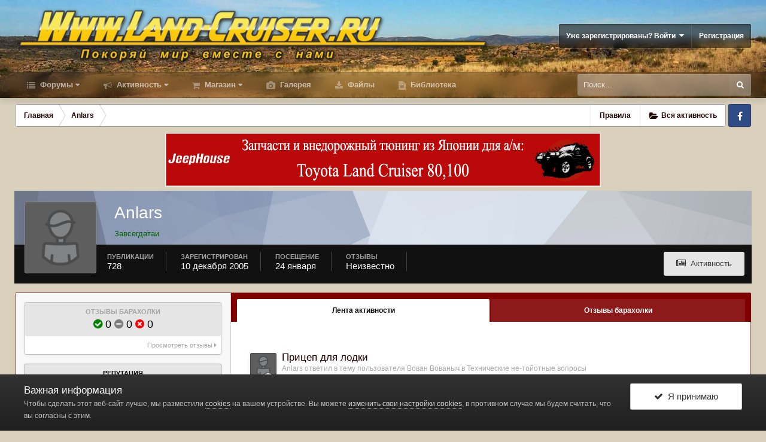

--- FILE ---
content_type: text/html;charset=UTF-8
request_url: https://www.land-cruiser.ru/index.php?/profile/1253-anlars/
body_size: 20277
content:
<!DOCTYPE html>
<html id="ipsfocus" lang="ru-RU" dir="ltr" class="focus-g2 focus-guest focus-guest-alert focus-post-buttons focus-fixed-nav focus-post-bar">
	<head><meta http-equiv="Content-Type" content="text/html;charset=UTF-8">
		<title>Anlars - Форумы Land-Cruiser.RU</title>

		<!--[if lt IE 9]>
			<link rel="stylesheet" type="text/css" href="https://www.land-cruiser.ru/uploads/css_built_13/5e61784858ad3c11f00b5706d12afe52_ie8.css.59635eff27dc8412de6042789081d948.css">
		    <script src="//www.land-cruiser.ru/applications/core/interface/html5shiv/html5shiv.js"></script>
		<![endif]-->
		
<meta charset="utf-8">

	<meta name="viewport" content="width=device-width, initial-scale=1">


	
	
		<meta property="og:image" content="https://www.land-cruiser.ru/uploads/monthly_2020_04/zad_fin_cr.jpg.a51ca0957dcb4c7ae66d03139809aba0.jpg">
	


	<meta name="twitter:card" content="summary_large_image">



	
		
			
				<meta property="og:site_name" content="Форумы Land-Cruiser.RU">
			
		
	

	
		
			
				<meta property="og:locale" content="ru_RU">
			
		
	


	
		<link rel="canonical" href="https://www.land-cruiser.ru/index.php?/profile/1253-anlars/">
	




<link rel="manifest" href="https://www.land-cruiser.ru/index.php?/manifest.webmanifest/">
<meta name="msapplication-config" content="https://www.land-cruiser.ru/index.php?/browserconfig.xml/">
<meta name="msapplication-starturl" content="/">
<meta name="application-name" content="www.land-cruiser.ru">
<meta name="apple-mobile-web-app-title" content="www.land-cruiser.ru">

	<meta name="theme-color" content="#800000">


	<meta name="msapplication-TileColor" content="#d9d1bc">





	

	
		
			<link rel="icon" sizes="36x36" href="https://www.land-cruiser.ru/uploads/monthly_2020_04/android-chrome-36x36.png">
		
	

	
		
			<link rel="icon" sizes="48x48" href="https://www.land-cruiser.ru/uploads/monthly_2020_04/android-chrome-48x48.png">
		
	

	
		
			<link rel="icon" sizes="72x72" href="https://www.land-cruiser.ru/uploads/monthly_2020_04/android-chrome-72x72.png">
		
	

	
		
			<link rel="icon" sizes="96x96" href="https://www.land-cruiser.ru/uploads/monthly_2020_04/android-chrome-96x96.png">
		
	

	
		
			<link rel="icon" sizes="144x144" href="https://www.land-cruiser.ru/uploads/monthly_2020_04/android-chrome-144x144.png">
		
	

	
		
			<link rel="icon" sizes="192x192" href="https://www.land-cruiser.ru/uploads/monthly_2020_04/android-chrome-192x192.png">
		
	

	
		
			<link rel="icon" sizes="256x256" href="https://www.land-cruiser.ru/uploads/monthly_2020_04/android-chrome-256x256.png">
		
	

	
		
			<link rel="icon" sizes="384x384" href="https://www.land-cruiser.ru/uploads/monthly_2020_04/android-chrome-384x384.png">
		
	

	
		
			<link rel="icon" sizes="512x512" href="https://www.land-cruiser.ru/uploads/monthly_2020_04/android-chrome-512x512.png">
		
	

	
		
			<meta name="msapplication-square70x70logo" content="https://www.land-cruiser.ru/uploads/monthly_2020_04/msapplication-square70x70logo.png">
		
	

	
		
			<meta name="msapplication-TileImage" content="https://www.land-cruiser.ru/uploads/monthly_2020_04/msapplication-TileImage.png">
		
	

	
		
			<meta name="msapplication-square150x150logo" content="https://www.land-cruiser.ru/uploads/monthly_2020_04/msapplication-square150x150logo.png">
		
	

	
		
			<meta name="msapplication-wide310x150logo" content="https://www.land-cruiser.ru/uploads/monthly_2020_04/msapplication-wide310x150logo.png">
		
	

	
		
			<meta name="msapplication-square310x310logo" content="https://www.land-cruiser.ru/uploads/monthly_2020_04/msapplication-square310x310logo.png">
		
	

	
		
			
				<link rel="apple-touch-icon" href="https://www.land-cruiser.ru/uploads/monthly_2020_04/apple-touch-icon-57x57.png">
			
		
	

	
		
			
				<link rel="apple-touch-icon" sizes="60x60" href="https://www.land-cruiser.ru/uploads/monthly_2020_04/apple-touch-icon-60x60.png">
			
		
	

	
		
			
				<link rel="apple-touch-icon" sizes="72x72" href="https://www.land-cruiser.ru/uploads/monthly_2020_04/apple-touch-icon-72x72.png">
			
		
	

	
		
			
				<link rel="apple-touch-icon" sizes="76x76" href="https://www.land-cruiser.ru/uploads/monthly_2020_04/apple-touch-icon-76x76.png">
			
		
	

	
		
			
				<link rel="apple-touch-icon" sizes="114x114" href="https://www.land-cruiser.ru/uploads/monthly_2020_04/apple-touch-icon-114x114.png">
			
		
	

	
		
			
				<link rel="apple-touch-icon" sizes="120x120" href="https://www.land-cruiser.ru/uploads/monthly_2020_04/apple-touch-icon-120x120.png">
			
		
	

	
		
			
				<link rel="apple-touch-icon" sizes="144x144" href="https://www.land-cruiser.ru/uploads/monthly_2020_04/apple-touch-icon-144x144.png">
			
		
	

	
		
			
				<link rel="apple-touch-icon" sizes="152x152" href="https://www.land-cruiser.ru/uploads/monthly_2020_04/apple-touch-icon-152x152.png">
			
		
	

	
		
			
				<link rel="apple-touch-icon" sizes="180x180" href="https://www.land-cruiser.ru/uploads/monthly_2020_04/apple-touch-icon-180x180.png">
			
		
	

		




	<link rel="stylesheet" href="https://www.land-cruiser.ru/uploads/css_built_13/341e4a57816af3ba440d891ca87450ff_framework.css.6b4e7bcb9aa99fb63d435f675ec17f48.css?v=ab2be3c178" media="all">

	<link rel="stylesheet" href="https://www.land-cruiser.ru/uploads/css_built_13/05e81b71abe4f22d6eb8d1a929494829_responsive.css.77ef47b410165ab6d9ddc1b5e6946875.css?v=ab2be3c178" media="all">

	<link rel="stylesheet" href="https://www.land-cruiser.ru/uploads/css_built_13/20446cf2d164adcc029377cb04d43d17_flags.css.e769feaa15708e5c2bd3ac300436733c.css?v=ab2be3c178" media="all">

	<link rel="stylesheet" href="https://www.land-cruiser.ru/uploads/css_built_13/90eb5adf50a8c640f633d47fd7eb1778_core.css.8a1d717b7d6fea6e8e71e1b7c24d1fc7.css?v=ab2be3c178" media="all">

	<link rel="stylesheet" href="https://www.land-cruiser.ru/uploads/css_built_13/5a0da001ccc2200dc5625c3f3934497d_core_responsive.css.1935aaa30ad9acedd9811c03ae632667.css?v=ab2be3c178" media="all">

	<link rel="stylesheet" href="https://www.land-cruiser.ru/uploads/css_built_13/f6c2e70b9ca9bb3683a2629adf2a13b9_feedback.css.83c7b285431330140d88b6b97e7e4bf5.css?v=ab2be3c178" media="all">

	<link rel="stylesheet" href="https://www.land-cruiser.ru/uploads/css_built_13/ffdbd8340d5c38a97b780eeb2549bc3f_profiles.css.68dc892b25fdc1bfbea7c8314dafcf31.css?v=ab2be3c178" media="all">

	<link rel="stylesheet" href="https://www.land-cruiser.ru/uploads/css_built_13/f2ef08fd7eaff94a9763df0d2e2aaa1f_streams.css.6d16c6ade9d9806ac441401bc6d7f072.css?v=ab2be3c178" media="all">

	<link rel="stylesheet" href="https://www.land-cruiser.ru/uploads/css_built_13/9be4fe0d9dd3ee2160f368f53374cd3f_leaderboard.css.6334384cc23c7ddbd0237c3803e2349d.css?v=ab2be3c178" media="all">

	<link rel="stylesheet" href="https://www.land-cruiser.ru/uploads/css_built_13/125515e1b6f230e3adf3a20c594b0cea_profiles_responsive.css.ef117cda5995fa95787060a09eb19595.css?v=ab2be3c178" media="all">

	<link rel="stylesheet" href="https://www.land-cruiser.ru/uploads/css_built_13/37c6452ea623de41c991284837957128_gallery.css.b9aabdc4659a9da558bf5de696e2a987.css?v=ab2be3c178" media="all">

	<link rel="stylesheet" href="https://www.land-cruiser.ru/uploads/css_built_13/22e9af7d7c6ac7ddc7db0f1b0d471efc_gallery_responsive.css.c2ddefa3a80e70d59f96676cd41939c4.css?v=ab2be3c178" media="all">




<link rel="stylesheet" href="https://www.land-cruiser.ru/uploads/css_built_13/258adbb6e4f3e83cd3b355f84e3fa002_custom.css.c69d65517dab6eb559332b809e281108.css?v=ab2be3c178" media="all">



		
<script>
var focushtml = document.getElementById('ipsfocus');
function addClass(el, className) { if (el.classList) el.classList.add(className); else if (!hasClass(el, className)) el.className += ' ' + className; }
function getCookie(name) { var v = document.cookie.match('(^|;) ?' + name + '=([^;]*)(;|$)'); return v ? v[2] : null; }
function setCookie(name, value, days) { var d = new Date; d.setTime(d.getTime() + 24*60*60*1000*days); document.cookie = name + "=" + value + ";path=/;expires=" + d.toGMTString(); }
function deleteCookie(name) { setCookie(name, '', -1); }



</script>
		
		
		
		
		
		
		
		

	
	
		<link rel="shortcut icon" href="https://www.land-cruiser.ru/uploads/monthly_2020_04/favicon.ico" type="image/x-icon">
	

      <meta name="google-site-verification" content="M2aJfAwJK4sT2QUtB7wzkG1jYKe0J7M3ALJO4j_EI2U">

  </head>
	<body class="ipsApp ipsApp_front ipsJS_none ipsClearfix" data-controller="core.front.core.app,plugins.minimizequote" data-message="" data-pageapp="core" data-pagelocation="front" data-pagemodule="members" data-pagecontroller="profile" data-pageid="1253">
      <!-- 4.4.0 -->
		
		<a href="#elContent" class="ipsHide" title="Перейти к основной публикации" accesskey="m">Перейти к публикации</a>
		
		
<div class="mobile-nav-wrap">
	<ul id="elMobileNav" class="ipsList_inline ipsResponsive_hideDesktop ipsResponsive_block" data-controller="core.front.core.mobileNav">
		
			
				<li id="elMobileBreadcrumb">
					<a href="https://www.land-cruiser.ru/">
						<span>Главная</span>
					</a>
				</li>
			
		
	  
		<li class="mobileNav-home">
			<a href="https://www.land-cruiser.ru/"><i class="fa fa-home" aria-hidden="true"></i></a>
		</li>
		
		
		<li>
			<a data-action="defaultStream" class="ipsType_light" href="https://www.land-cruiser.ru/index.php?/discover/"><i class="icon-newspaper"></i></a>
		</li>
    
		
			<li class="ipsJS_show">
				<a href="https://www.land-cruiser.ru/index.php?/search/" data-class="show-mobile-search-wrap"><i class="fa fa-search"></i></a>
			</li>
		
      
      
      
		<li data-ipsdrawer data-ipsdrawer-drawerelem="#elMobileDrawer">
			<a href="#">
				
				
					
				
				
				
				<i class="fa fa-navicon"></i>
			</a>
		</li>
	</ul>
	
	<div class="mobile-search-wrap">
		<div class="mobile-search"></div>
	</div>
	
</div>
		
		<div id="ipsLayout_header">
			<header id="header"><meta http-equiv="Content-Type" content="text/html;charset=UTF-8">
				<div class="ipsLayout_container flex flex-jB">
					<div class="flex01 flex11-t">


<a href="https://www.land-cruiser.ru/" class="logo" accesskey="1"><img src="https://www.land-cruiser.ru/uploads/monthly_2019_06/logo.png.05d48b33361c12456a0b43a9805a0dbb.png" alt="Форумы Land-Cruiser.RU"></a>
</div>
					<div class="user-links user-links-b">

	<ul id="elUserNav" class="ipsList_inline cSignedOut">
		
		
	


	<li class="cUserNav_icon ipsHide" id="elCart_container">
	<li class="elUserNav_sep ipsHide" id="elCart_sep">

<li id="elSignInLink">
			<a href="https://www.land-cruiser.ru/index.php?/login/" data-ipsmenu-closeonclick="false" data-ipsmenu id="elUserSignIn">
				Уже зарегистрированы? Войти  <i class="fa fa-caret-down"></i>
			</a>
			
<div id="elUserSignIn_menu" class="ipsMenu ipsMenu_auto ipsHide">
	<form accept-charset="utf-8" method="post" action="https://www.land-cruiser.ru/index.php?/login/" data-controller="core.global.core.login">
		<input type="hidden" name="csrfKey" value="f4ca2f96f38c7f76ea70ea5495ccda0f">
		<input type="hidden" name="ref" value="aHR0cHM6Ly93d3cubGFuZC1jcnVpc2VyLnJ1L2luZGV4LnBocD8vcHJvZmlsZS8xMjUzLWFubGFycy8=">
		<div data-role="loginForm">
			
			
			
				<div class="ipsColumns ipsColumns_noSpacing">
					<div class="ipsColumn ipsColumn_wide" id="elUserSignIn_internal">
						
<div class="ipsPad ipsForm ipsForm_vertical">
	<h4 class="ipsType_sectionHead">Войти</h4>
	<br><br>
	<ul class="ipsList_reset">
		<li class="ipsFieldRow ipsFieldRow_noLabel ipsFieldRow_fullWidth">
			
			
				<input type="text" placeholder="Имя пользователя" name="auth" autocomplete="username">
			
		</li>
		<li class="ipsFieldRow ipsFieldRow_noLabel ipsFieldRow_fullWidth">
			<input type="password" placeholder="Пароль" name="password" autocomplete="current-password">
		</li>
		<li class="ipsFieldRow ipsFieldRow_checkbox ipsClearfix">
			<span class="ipsCustomInput">
				<input type="checkbox" name="remember_me" id="remember_me_checkbox" value="1" checked aria-checked="true">
				<span></span>
			</span>
			<div class="ipsFieldRow_content">
				<label class="ipsFieldRow_label" for="remember_me_checkbox">Запомнить меня</label>
				<span class="ipsFieldRow_desc">Не рекомендуется на общедоступных компьютерах</span>
			</div>
		</li>
		
		<li class="ipsFieldRow ipsFieldRow_fullWidth">
			<br>
			<button type="submit" name="_processLogin" value="usernamepassword" class="ipsButton ipsButton_primary ipsButton_small" id="elSignIn_submit">Войти</button>
			
				<br>
				<p class="ipsType_right ipsType_small">
					
						<a href="https://www.land-cruiser.ru/index.php?/lostpassword/" data-ipsdialog data-ipsdialog-title="Забыли пароль?">
					
					Забыли пароль?</a>
				</p>
			
		</li>
	</ul>
</div>
					</div>
					<div class="ipsColumn ipsColumn_wide">
						<div class="ipsPad" id="elUserSignIn_external">
							<div class="ipsAreaBackground_light ipsPad_half">
								
								
									<div class="ipsPad_half ipsType_center">
										

<button type="submit" name="_processLogin" value="2" class="ipsButton ipsButton_verySmall ipsButton_fullWidth ipsSocial ipsSocial_facebook" style="background-color: #3a579a">
	
		<span class="ipsSocial_icon">
			
				<i class="fa fa-facebook-official"></i>
			
		</span>
		<span class="ipsSocial_text">Войти через Facebook</span>
	
</button>
									</div>
								
							</div>
						</div>
					</div>
				</div>
			
		</div>
	</form>
</div>
		</li>
		
			<li>
				
					<a href="https://www.land-cruiser.ru/index.php?/register/" data-ipsdialog data-ipsdialog-size="narrow" data-ipsdialog-title="Регистрация" id="elRegisterButton">Регистрация</a>
				
			</li>
		
		
	</ul>
</div>
				</div>
			</header>
          <div class="nav-bar"><div class="nav-bar-blur"></div>
				<div class="ipsLayout_container flex flex-jB">
					<div class="focus-nav">
<nav>
	<div class="ipsNavBar_primary focus-nav-loading">
		

	<div id="elSearchWrapper" class="ipsPos_right">
		<div id="elSearch" class="" data-controller="core.front.core.quickSearch">
			<form accept-charset="utf-8" action="//www.land-cruiser.ru/index.php?/search/&amp;do=quicksearch" method="post">
				<input type="search" id="elSearchField" placeholder="Поиск..." name="q" autocomplete="off">
				<button class="cSearchSubmit" type="submit"><i class="fa fa-search"></i></button>
				<div id="elSearchExpanded">
					<div class="ipsMenu_title">
						Поиск в
					</div>
					<ul class="ipsSideMenu_list ipsSideMenu_withRadios ipsSideMenu_small ipsType_normal" data-ipssidemenu data-ipssidemenu-type="radio" data-ipssidemenu-responsive="false" data-role="searchContexts">
						<li>
							<span class="ipsSideMenu_item ipsSideMenu_itemActive" data-ipsmenuvalue="all">
								<input type="radio" name="type" value="all" checked id="elQuickSearchRadio_type_all">
								<label for="elQuickSearchRadio_type_all" id="elQuickSearchRadio_type_all_label">Везде</label>
							</span>
						</li>
						
						
							<li>
								<span class="ipsSideMenu_item" data-ipsmenuvalue="core_statuses_status">
									<input type="radio" name="type" value="core_statuses_status" id="elQuickSearchRadio_type_core_statuses_status">
									<label for="elQuickSearchRadio_type_core_statuses_status" id="elQuickSearchRadio_type_core_statuses_status_label">Статусы</label>
								</span>
							</li>
						
						
						<li data-role="showMoreSearchContexts">
							<span class="ipsSideMenu_item" data-action="showMoreSearchContexts" data-exclude="core_statuses_status">
								Дополнительно...
							</span>
						</li>
					</ul>
					<div class="ipsMenu_title">
						Искать результаты, содержащие...
					</div>
					<ul class="ipsSideMenu_list ipsSideMenu_withRadios ipsSideMenu_small ipsType_normal" role="radiogroup" data-ipssidemenu data-ipssidemenu-type="radio" data-ipssidemenu-responsive="false" data-filtertype="andOr">
						
							<li>
								<span class="ipsSideMenu_item ipsSideMenu_itemActive" data-ipsmenuvalue="and">
									<input type="radio" name="search_and_or" value="and" checked id="elRadio_andOr_and">
									<label for="elRadio_andOr_and" id="elField_andOr_label_and"><em>Все</em> слова из моего запроса</label>
								</span>
							</li>
						
							<li>
								<span class="ipsSideMenu_item " data-ipsmenuvalue="or">
									<input type="radio" name="search_and_or" value="or" id="elRadio_andOr_or">
									<label for="elRadio_andOr_or" id="elField_andOr_label_or"><em>Любое</em> слово из моего запроса</label>
								</span>
							</li>
						
					</ul>
					<div class="ipsMenu_title">
						Искать результаты в...
					</div>
					<ul class="ipsSideMenu_list ipsSideMenu_withRadios ipsSideMenu_small ipsType_normal" role="radiogroup" data-ipssidemenu data-ipssidemenu-type="radio" data-ipssidemenu-responsive="false" data-filtertype="searchIn">
						<li>
							<span class="ipsSideMenu_item ipsSideMenu_itemActive" data-ipsmenuvalue="all">
								<input type="radio" name="search_in" value="all" checked id="elRadio_searchIn_and">
								<label for="elRadio_searchIn_and" id="elField_searchIn_label_all">Заголовках и содержании</label>
							</span>
						</li>
						<li>
							<span class="ipsSideMenu_item" data-ipsmenuvalue="titles">
								<input type="radio" name="search_in" value="titles" id="elRadio_searchIn_titles">
								<label for="elRadio_searchIn_titles" id="elField_searchIn_label_titles">Только в заголовках</label>
							</span>
						</li>
					</ul>
				</div>
			</form>
		</div>
	</div>

		<ul data-role="primaryNavBar">
			
				


	
		
		
		<li id="elNavSecondary_1" data-role="navBarItem" data-navapp="core" data-navext="CustomItem">
			
			
				<a href="https://www.land-cruiser.ru" data-navitem-id="1" class="nav-arrow">
					Форумы<i class="fa fa-caret-down"></i>
				</a>
			
			
				<ul class="ipsNavBar_secondary ipsHide" data-role="secondaryNavBar">
					


	
		
		
		<li id="elNavSecondary_8" data-role="navBarItem" data-navapp="forums" data-navext="Forums">
			
			
				<a href="https://www.land-cruiser.ru/index.php" data-navitem-id="8">
					Форум
				</a>
			
			
		</li>
	
	

	
		
		
		<li id="elNavSecondary_28" data-role="navBarItem" data-navapp="core" data-navext="Guidelines">
			
			
				<a href="https://www.land-cruiser.ru/index.php?/guidelines/" data-navitem-id="28">
					Правила
				</a>
			
			
		</li>
	
	

	
	

	
		
		
		<li id="elNavSecondary_38" data-role="navBarItem" data-navapp="feedback" data-navext="Feedback">
			
			
				<a href="https://www.land-cruiser.ru/index.php?/feedback/" data-navitem-id="38">
					Отзывы барахолки
				</a>
			
			
		</li>
	
	

					<li class="ipsHide" id="elNavigationMore_1" data-role="navMore">
						<a href="#" data-ipsmenu data-ipsmenu-appendto="#elNavigationMore_1" id="elNavigationMore_1_dropdown">Больше <i class="fa fa-caret-down"></i></a>
						<ul class="ipsHide ipsMenu ipsMenu_auto" id="elNavigationMore_1_dropdown_menu" data-role="moreDropdown"></ul>
					</li>
				</ul>
			
		</li>
	
	

	
		
		
		<li id="elNavSecondary_2" data-role="navBarItem" data-navapp="core" data-navext="CustomItem">
			
			
				<a href="https://www.land-cruiser.ru/index.php?/discover/" data-navitem-id="2" class="nav-arrow">
					Активность<i class="fa fa-caret-down"></i>
				</a>
			
			
				<ul class="ipsNavBar_secondary ipsHide" data-role="secondaryNavBar">
					


	
		
		
		<li id="elNavSecondary_3" data-role="navBarItem" data-navapp="core" data-navext="AllActivity">
			
			
				<a href="https://www.land-cruiser.ru/index.php?/discover/" data-navitem-id="3">
					Вся активность
				</a>
			
			
		</li>
	
	

	
	

	
	

	
	

					<li class="ipsHide" id="elNavigationMore_2" data-role="navMore">
						<a href="#" data-ipsmenu data-ipsmenu-appendto="#elNavigationMore_2" id="elNavigationMore_2_dropdown">Больше <i class="fa fa-caret-down"></i></a>
						<ul class="ipsHide ipsMenu ipsMenu_auto" id="elNavigationMore_2_dropdown_menu" data-role="moreDropdown"></ul>
					</li>
				</ul>
			
		</li>
	
	

	
		
		
		<li id="elNavSecondary_42" data-role="navBarItem" data-navapp="nexus" data-navext="Store">
			
			
				<a href="https://www.land-cruiser.ru/index.php?/store/" data-navitem-id="42" class="nav-arrow">
					Магазин<i class="fa fa-caret-down"></i>
				</a>
			
			
				<ul class="ipsNavBar_secondary ipsHide" data-role="secondaryNavBar">
					


	
		
		
		<li id="elNavSecondary_49" data-role="navBarItem" data-navapp="core" data-navext="CustomItem">
			
			
				<a href="https://www.land-cruiser.ru/index.php?/store/" data-navitem-id="49">
					Товары
				</a>
			
			
		</li>
	
	

	
	

	
	

	
	

	
	

	
	

					<li class="ipsHide" id="elNavigationMore_42" data-role="navMore">
						<a href="#" data-ipsmenu data-ipsmenu-appendto="#elNavigationMore_42" id="elNavigationMore_42_dropdown">Больше <i class="fa fa-caret-down"></i></a>
						<ul class="ipsHide ipsMenu ipsMenu_auto" id="elNavigationMore_42_dropdown_menu" data-role="moreDropdown"></ul>
					</li>
				</ul>
			
		</li>
	
	

	
	

	
	

	
		
		
		<li id="elNavSecondary_9" data-role="navBarItem" data-navapp="gallery" data-navext="Gallery">
			
			
				<a href="https://www.land-cruiser.ru/index.php?/gallery/" data-navitem-id="9">
					Галерея
				</a>
			
			
		</li>
	
	

	
		
		
		<li id="elNavSecondary_11" data-role="navBarItem" data-navapp="downloads" data-navext="Downloads">
			
			
				<a href="https://www.land-cruiser.ru/index.php?/files/" data-navitem-id="11">
					Файлы
				</a>
			
			
		</li>
	
	

	
		
		
		<li id="elNavSecondary_41" data-role="navBarItem" data-navapp="cms" data-navext="Pages">
			
			
				<a href="https://www.land-cruiser.ru/index.php?/library/" data-navitem-id="41">
					Библиотека
				</a>
			
			
		</li>
	
	

	
	

				<li class="focus-nav-more focus-nav-hidden">
                	<a href="#"> Больше <i class="fa fa-caret-down"></i></a>
                	<ul class="ipsNavBar_secondary"></ul>
                </li>
				            
		</ul>
	</div>
</nav></div>
					<div class="ipsfocus-search"></div>
				</div>
			</div>
		</div>
		
		<main id="ipsLayout_body" class="ipsLayout_container">
			<div class="content-wrap">
				
				<div class="content-padding">
				
					<div class="precontent-blocks">
						
						<div class="ipsfocus-breadcrumb">
							
<nav class="ipsBreadcrumb ipsBreadcrumb_top ipsFaded_withHover">
	

	<ul class="ipsList_inline ipsPos_right">
		
		
	    <li><a href="https://www.land-cruiser.ru/index.php?/guidelines/" data-ipsdialog data-ipsdialog-title="Правила">Правила</a></li>
        
                <li>
			<a data-action="defaultStream" class="ipsType_light " href="https://www.land-cruiser.ru/index.php?/discover/"><i class="icon-newspaper"></i> <span>Вся активность</span></a>
		</li>
		
	</ul>


	<ul data-role="breadcrumbList">
		<li>
			<a title="Главная" href="https://www.land-cruiser.ru/">
				<span><i class="fa fa-home"></i> Главная <i class="fa fa-angle-right"></i></span>
			</a>
		</li>
		
		
			<li>
				
					<a href="https://www.land-cruiser.ru/index.php?/profile/1253-anlars/">
						<span>Anlars </span>
					</a>
				
			</li>
		
	</ul>
</nav>
							
<ul class="ipsfocus_social iconButtons">
	<li><a href="https://www.facebook.com/landcruiserru/" class="ipsfocus_sFacebook" target="_blank">Facebook</a></li>
</ul>
						</div>
						
						
						
						





						
						
						
						
						
					</div>
					
					<div id="ipsLayout_contentArea">
						<div id="ipsLayout_contentWrapper">
							
							<div id="ipsLayout_mainArea">
								<a id="elContent"></a>
								
								
								
								

	




								

<!-- When altering this template be sure to also check for similar in the hovercard -->
<div style="padding-bottom: 7px; text-align: center;" data-nbenhadv="" data-nbenhadvid="18">
<div class="b_comp ipsResponsive_hidePhone">  
<!-- Revive Adserver Asynchronous JS Tag - Generated with Revive Adserver v5.0.2 -->
<ins data-revive-zoneid="1" data-revive-target="_blank" data-revive-block="1" data-revive-blockcampaign="1" data-revive-id="12dd2a50a1482753320db33c348411aa"></ins>
<script async src="//land-cruiser.ru/revive/www/delivery/asyncjs.php"></script>
</div>
</div><div data-controller="core.front.profile.main">
	

<header data-role="profileHeader"><meta http-equiv="Content-Type" content="text/html;charset=UTF-8">
	<div class="ipsPageHead_special " id="elProfileHeader" data-controller="core.global.core.coverPhoto" data-url="https://www.land-cruiser.ru/index.php?/profile/1253-anlars/&amp;csrfKey=f4ca2f96f38c7f76ea70ea5495ccda0f" data-coveroffset="0">
		
			<div class="ipsCoverPhoto_container" style="background-color: hsl(219, 100%, 80% )">
				<img src="https://www.land-cruiser.ru/uploads/set_resources_13/84c1e40ea0e759e3f1505eb1788ddf3c_pattern.png" class="ipsCoverPhoto_photo" data-action="toggleCoverPhoto" alt="">
			</div>
		
		
		<div class="ipsColumns ipsColumns_collapsePhone" data-hideoncoveredit>
			<div class="ipsColumn ipsColumn_fixed ipsColumn_narrow ipsPos_center" id="elProfilePhoto">
				
					<span class="ipsUserPhoto ipsUserPhoto_xlarge">					
						<img src="https://www.land-cruiser.ru/uploads/set_resources_13/84c1e40ea0e759e3f1505eb1788ddf3c_default_photo.png" alt="">
					</span>
				
				
			</div>
			<div class="ipsColumn ipsColumn_fluid">
				<div class="ipsPos_left ipsPad cProfileHeader_name ipsType_normal">
					<h1 class="ipsType_reset ipsPageHead_barText">
						Anlars

						
                        
					</h1>
					<span>
						<span class="ipsPageHead_barText"><span style="color:#006100">Завсегдатаи</span></span>
					</span>
				</div>
				
					<ul class="ipsList_inline ipsPad ipsResponsive_hidePhone ipsResponsive_block ipsPos_left">
						
							<li>

<div data-followapp="core" data-followarea="member" data-followid="1253" data-controller="core.front.core.followButton">
	
		

	
</div></li>
						
						
					</ul>
				
			</div>
		</div>
	</div>

	<div class="ipsGrid ipsAreaBackground ipsPad ipsResponsive_showPhone ipsResponsive_block">
		
		
		

		
		
		<div data-role="switchView" class="ipsGrid_span12">
			<div data-action="goToProfile" data-type="phone" class="ipsHide">
				<a href="https://www.land-cruiser.ru/index.php?/profile/1253-anlars/" class="ipsButton ipsButton_light ipsButton_small ipsButton_fullWidth" title="Профиль Anlars"><i class="fa fa-user"></i></a>
			</div>
			<div data-action="browseContent" data-type="phone" class="">
				<a href="https://www.land-cruiser.ru/index.php?/profile/1253-anlars/content/" class="ipsButton ipsButton_alternate ipsButton_small ipsButton_fullWidth" title="Публикации Anlars"><i class="fa fa-newspaper-o"></i></a>
			</div>
		</div>
	</div>

	<div id="elProfileStats" class="ipsClearfix">
		<div data-role="switchView" class="ipsResponsive_hidePhone ipsResponsive_block">
			<a href="https://www.land-cruiser.ru/index.php?/profile/1253-anlars/" class="ipsButton ipsButton_veryLight ipsButton_medium ipsPos_right ipsHide" data-action="goToProfile" data-type="full" title="Профиль Anlars"><i class="fa fa-user"></i> <span class="ipsResponsive_showDesktop ipsResponsive_inline"> Просмотреть профиль</span></a>
			<a href="https://www.land-cruiser.ru/index.php?/profile/1253-anlars/content/" class="ipsButton ipsButton_light ipsButton_medium ipsPos_right " data-action="browseContent" data-type="full" title="Публикации Anlars"><i class="fa fa-newspaper-o"></i> <span class="ipsResponsive_showDesktop ipsResponsive_inline"> Активность</span></a>
		</div>
		<ul class="ipsList_inline ipsPos_left">
			<li>
				<h4 class="ipsType_minorHeading">Публикации</h4>
				728
			</li>
			<li>
				<h4 class="ipsType_minorHeading">Зарегистрирован</h4>
				<time datetime="2005-12-10T17:46:44Z" title="12/10/05 17:46 " data-short="20 г">10 декабря 2005</time>
			</li>
            
			<li>
				<h4 class="ipsType_minorHeading">Посещение</h4>
				<span>
					
                    <time datetime="2026-01-24T15:18:54Z" title="01/24/26 15:18 " data-short="24 янв">24 января</time>
				</span>
			</li>
            
			
		


<li data-ipstooltip title="Общий рейтинг">
	<h4 class="ipsType_minorHeading">Отзывы</h4>
	<span>Неизвестно</span>
</li>
</ul>
	</div>
</header>

	<div data-role="profileContent">

      <div class="ipsBox ipsSpacer_top">
		<div class="ipsColumns ipsColumns_noSpacing ipsColumns_collapseTablet" data-controller="core.front.profile.body">
			<div class="ipsColumn ipsColumn_fixed ipsColumn_veryWide ipsAreaBackground" id="elProfileInfoColumn">
				<div class="ipsPad">


<div class="cProfileFeedbackBlock ipsBox ipsSpacer_bottom">
	<a href="https://www.land-cruiser.ru/index.php?/profile/1253-anlars/&amp;tab=node_feedback_Feedback">
		<div class="cProfileFeedback ipsPad_half cProfileFeedback_neutral">
			<h2 class="ipsType_minorHeading">Отзывы барахолки</h2>
			<div class="cProfileFeedbackScore">
				<span data-ipstooltip title="Положительный"><i class="fa cFeedbackIcon_positive"></i> 0</span>
				<span data-ipstooltip title="Нейтральный"><i class="fa cFeedbackIcon_neutral"></i> 0</span>
				<span data-ipstooltip title="Отрицательный"><i class="fa cFeedbackIcon_negative"></i> 0</span>
			</div>
		</div>
		<p class="ipsType_reset ipsPad_half ipsType_right ipsType_light ipsType_small">
			Просмотреть отзывы <i class="fa fa-caret-right"></i>
		</p>
	</a>
</div>

					
					
						
						<div class="cProfileSidebarBlock ipsBox ipsSpacer_bottom">
							
								<div class="cProfileRepScore ipsPad_half cProfileRepScore_neutral">
									<h2 class="ipsType_minorHeading">Репутация</h2>
									<span class="cProfileRepScore_points">1</span>
									
										<span class="cProfileRepScore_title">Норма</span>
									
									
								</div>
							
						</div>
					
					
					
                        
                    
					

	 				
						<div class="ipsWidget ipsWidget_vertical cProfileSidebarBlock ipsBox ipsSpacer_bottom">
							<h2 class="ipsWidget_title ipsType_reset">О Anlars</h2>
							<div class="ipsWidget_inner ipsPad">
								
								<ul class="ipsDataList ipsDataList_reducedSpacing cProfileFields">
									
									
										<li class="ipsDataItem">
											<span class="ipsDataItem_generic ipsDataItem_size3 ipsType_break"><strong>Звание</strong></span>
											<div class="ipsDataItem_generic ipsType_break">
												
													Тойото4х4Фил
													<br>
												
												<span class="ipsPip"></span><span class="ipsPip"></span><span class="ipsPip"></span>
											</div>
										</li>
									
									
										<li class="ipsDataItem">
											<span class="ipsDataItem_generic ipsDataItem_size3 ipsType_break"><strong>День рождения</strong></span>
											<span class="ipsDataItem_generic">02/06/1967</span>
										</li>
									
								</ul>
							</div>
						</div>
					
					
						
						<div class="ipsWidget ipsWidget_vertical cProfileSidebarBlock ipsBox ipsSpacer_bottom" data-location="customFields">
							
                                <h2 class="ipsWidget_title ipsType_reset">Контакты</h2>
                            
                            <div class="ipsWidget_inner ipsPad">
								<ul class="ipsDataList ipsDataList_reducedSpacing cProfileFields">
									
									
										<li class="ipsDataItem ipsType_break">
											
												<span class="ipsDataItem_generic ipsDataItem_size3 ipsType_break"><strong>Откуда</strong></span>
												<div class="ipsDataItem_generic"><div class="ipsType_break ipsContained">Москва</div></div>
											
										</li>
									
									
								</ul>
							</div>
						</div>
						
					
						
						<div class="ipsWidget ipsWidget_vertical cProfileSidebarBlock ipsBox ipsSpacer_bottom" data-location="customFields">
							
                                <h2 class="ipsWidget_title ipsType_reset">Информация</h2>
                            
                            <div class="ipsWidget_inner ipsPad">
								<ul class="ipsDataList ipsDataList_reducedSpacing cProfileFields">
									
									
										<li class="ipsDataItem ipsType_break">
											
												<span class="ipsDataItem_generic ipsDataItem_size3 ipsType_break"><strong>Интересы</strong></span>
												<div class="ipsDataItem_generic"><div class="ipsType_break ipsContained">Авто, рыбалка</div></div>
											
										</li>
									
									
								</ul>
							</div>
						</div>
						
					
						
						<div class="ipsWidget ipsWidget_vertical cProfileSidebarBlock ipsBox ipsSpacer_bottom" data-location="customFields">
							
                                <h2 class="ipsWidget_title ipsType_reset">Личные данные</h2>
                            
                            <div class="ipsWidget_inner ipsPad">
								<ul class="ipsDataList ipsDataList_reducedSpacing cProfileFields">
									
									
										<li class="ipsDataItem ipsType_break">
											
												<span class="ipsDataItem_generic ipsDataItem_size3 ipsType_break"><strong>Имя</strong></span>
												<div class="ipsDataItem_generic"><div class="ipsType_break ipsContained">Всеволод</div></div>
											
										</li>
									
									
									
										<li class="ipsDataItem ipsType_break">
											
												<span class="ipsDataItem_generic ipsDataItem_size3 ipsType_break"><strong>Пол</strong></span>
												<div class="ipsDataItem_generic"><div class="ipsType_break ipsContained">Мужской</div></div>
											
										</li>
									
									
									
										<li class="ipsDataItem ipsType_break">
											
												<span class="ipsDataItem_generic ipsDataItem_size3 ipsType_break"><strong>Машина</strong></span>
												<div class="ipsDataItem_generic"><div class="ipsType_break ipsContained">120-450</div></div>
											
										</li>
									
									
								</ul>
							</div>
						</div>
						
					
					
					
						<div class="ipsWidget ipsWidget_vertical cProfileSidebarBlock ipsBox ipsSpacer_bottom" data-controller="core.front.profile.toggleBlock">
							


	
	<h2 class="ipsWidget_title ipsType_reset">
		

		Посетители профиля
	</h2>
	<div class="ipsWidget_inner ipsPad">
		<span class="ipsType_light">
			4197 просмотров профиля
		</span>
		
			<ul class="ipsDataList ipsDataList_reducedSpacing ipsSpacer_top">
			
				<li class="ipsDataItem">
					<div class="ipsType_center ipsDataItem_icon">
						


	<a href="https://www.land-cruiser.ru/index.php?/profile/3234-doctor/" data-ipshover data-ipshover-target="https://www.land-cruiser.ru/index.php?/profile/3234-doctor/&amp;do=hovercard" class="ipsUserPhoto ipsUserPhoto_tiny" title="Перейти в профиль Doctor">
		<img src="https://www.land-cruiser.ru/uploads/profile/photo-thumb-3234.jpg" alt="Doctor">
	</a>

					</div>
					<div class="ipsDataItem_main">
						<h3 class="ipsDataItem_title">

<a href="https://www.land-cruiser.ru/index.php?/profile/3234-doctor/" data-ipshover data-ipshover-target="https://www.land-cruiser.ru/index.php?/profile/3234-doctor/&amp;do=hovercard&amp;referrer=https%253A%252F%252Fwww.land-cruiser.ru%252Findex.php%253F%252Fprofile%252F1253-anlars%252F" title="Перейти в профиль Doctor" class="ipsType_break">Doctor</a></h3>
						<p class="ipsDataItem_meta ipsType_light"><time datetime="2024-12-26T14:15:40Z" title="12/26/24 14:15 " data-short="1 г">26 декабря 2024</time></p>
					</div>
				</li>
			
				<li class="ipsDataItem">
					<div class="ipsType_center ipsDataItem_icon">
						


	<a href="https://www.land-cruiser.ru/index.php?/profile/26309-89-rus/" data-ipshover data-ipshover-target="https://www.land-cruiser.ru/index.php?/profile/26309-89-rus/&amp;do=hovercard" class="ipsUserPhoto ipsUserPhoto_tiny" title="Перейти в профиль 89 rus">
		<img src="https://www.land-cruiser.ru/uploads/profile/photo-thumb-26309.jpeg" alt="89 rus">
	</a>

					</div>
					<div class="ipsDataItem_main">
						<h3 class="ipsDataItem_title">

<a href="https://www.land-cruiser.ru/index.php?/profile/26309-89-rus/" data-ipshover data-ipshover-target="https://www.land-cruiser.ru/index.php?/profile/26309-89-rus/&amp;do=hovercard&amp;referrer=https%253A%252F%252Fwww.land-cruiser.ru%252Findex.php%253F%252Fprofile%252F1253-anlars%252F" title="Перейти в профиль 89 rus" class="ipsType_break">89 rus</a></h3>
						<p class="ipsDataItem_meta ipsType_light"><time datetime="2023-11-26T02:42:06Z" title="11/26/23 02:42 " data-short="2 г">26 ноября 2023</time></p>
					</div>
				</li>
			
				<li class="ipsDataItem">
					<div class="ipsType_center ipsDataItem_icon">
						


	<a href="https://www.land-cruiser.ru/index.php?/profile/17140-arapov-i/" data-ipshover data-ipshover-target="https://www.land-cruiser.ru/index.php?/profile/17140-arapov-i/&amp;do=hovercard" class="ipsUserPhoto ipsUserPhoto_tiny" title="Перейти в профиль Arapov I">
		<img src="https://www.land-cruiser.ru/uploads/profile/photo-thumb-17140.jpg" alt="Arapov I">
	</a>

					</div>
					<div class="ipsDataItem_main">
						<h3 class="ipsDataItem_title">

<a href="https://www.land-cruiser.ru/index.php?/profile/17140-arapov-i/" data-ipshover data-ipshover-target="https://www.land-cruiser.ru/index.php?/profile/17140-arapov-i/&amp;do=hovercard&amp;referrer=https%253A%252F%252Fwww.land-cruiser.ru%252Findex.php%253F%252Fprofile%252F1253-anlars%252F" title="Перейти в профиль Arapov I" class="ipsType_break">Arapov I</a></h3>
						<p class="ipsDataItem_meta ipsType_light"><time datetime="2023-11-22T10:45:42Z" title="11/22/23 10:45 " data-short="2 г">22 ноября 2023</time></p>
					</div>
				</li>
			
				<li class="ipsDataItem">
					<div class="ipsType_center ipsDataItem_icon">
						


	<a href="https://www.land-cruiser.ru/index.php?/profile/29257-techmicha/" data-ipshover data-ipshover-target="https://www.land-cruiser.ru/index.php?/profile/29257-techmicha/&amp;do=hovercard" class="ipsUserPhoto ipsUserPhoto_tiny" title="Перейти в профиль techmicha">
		<img src="https://www.land-cruiser.ru/uploads/monthly_2023_01/IMG_20191216_100603_1.thumb.jpg.791def7c9a5f63bf596d086780a57e51.jpg" alt="techmicha">
	</a>

					</div>
					<div class="ipsDataItem_main">
						<h3 class="ipsDataItem_title">

<a href="https://www.land-cruiser.ru/index.php?/profile/29257-techmicha/" data-ipshover data-ipshover-target="https://www.land-cruiser.ru/index.php?/profile/29257-techmicha/&amp;do=hovercard&amp;referrer=https%253A%252F%252Fwww.land-cruiser.ru%252Findex.php%253F%252Fprofile%252F1253-anlars%252F" title="Перейти в профиль techmicha" class="ipsType_break">techmicha</a></h3>
						<p class="ipsDataItem_meta ipsType_light"><time datetime="2022-09-03T17:14:51Z" title="09/03/22 17:14 " data-short="3 г">3 сентября 2022</time></p>
					</div>
				</li>
			
				<li class="ipsDataItem">
					<div class="ipsType_center ipsDataItem_icon">
						


	<a href="https://www.land-cruiser.ru/index.php?/profile/36076-serega18/" data-ipshover data-ipshover-target="https://www.land-cruiser.ru/index.php?/profile/36076-serega18/&amp;do=hovercard" class="ipsUserPhoto ipsUserPhoto_tiny" title="Перейти в профиль serega18">
		<img src="https://www.land-cruiser.ru/uploads/profile/photo-thumb-36076.jpg" alt="serega18">
	</a>

					</div>
					<div class="ipsDataItem_main">
						<h3 class="ipsDataItem_title">

<a href="https://www.land-cruiser.ru/index.php?/profile/36076-serega18/" data-ipshover data-ipshover-target="https://www.land-cruiser.ru/index.php?/profile/36076-serega18/&amp;do=hovercard&amp;referrer=https%253A%252F%252Fwww.land-cruiser.ru%252Findex.php%253F%252Fprofile%252F1253-anlars%252F" title="Перейти в профиль serega18" class="ipsType_break">serega18</a></h3>
						<p class="ipsDataItem_meta ipsType_light"><time datetime="2022-09-02T16:47:20Z" title="09/02/22 16:47 " data-short="3 г">2 сентября 2022</time></p>
					</div>
				</li>
			
				<li class="ipsDataItem">
					<div class="ipsType_center ipsDataItem_icon">
						


	<a href="https://www.land-cruiser.ru/index.php?/profile/26351-roman-22/" data-ipshover data-ipshover-target="https://www.land-cruiser.ru/index.php?/profile/26351-roman-22/&amp;do=hovercard" class="ipsUserPhoto ipsUserPhoto_tiny" title="Перейти в профиль Роман 22">
		<img src="https://www.land-cruiser.ru/uploads/set_resources_13/84c1e40ea0e759e3f1505eb1788ddf3c_default_photo.png" alt="Роман 22">
	</a>

					</div>
					<div class="ipsDataItem_main">
						<h3 class="ipsDataItem_title">

<a href="https://www.land-cruiser.ru/index.php?/profile/26351-roman-22/" data-ipshover data-ipshover-target="https://www.land-cruiser.ru/index.php?/profile/26351-roman-22/&amp;do=hovercard&amp;referrer=https%253A%252F%252Fwww.land-cruiser.ru%252Findex.php%253F%252Fprofile%252F1253-anlars%252F" title="Перейти в профиль Роман 22" class="ipsType_break">Роман 22</a></h3>
						<p class="ipsDataItem_meta ipsType_light"><time datetime="2021-09-23T08:45:07Z" title="09/23/21 08:45 " data-short="4 г">23 сентября 2021</time></p>
					</div>
				</li>
			
				<li class="ipsDataItem">
					<div class="ipsType_center ipsDataItem_icon">
						


	<a href="https://www.land-cruiser.ru/index.php?/profile/56648-nizami/" data-ipshover data-ipshover-target="https://www.land-cruiser.ru/index.php?/profile/56648-nizami/&amp;do=hovercard" class="ipsUserPhoto ipsUserPhoto_tiny" title="Перейти в профиль Низами">
		<img src="https://www.land-cruiser.ru/uploads/set_resources_13/84c1e40ea0e759e3f1505eb1788ddf3c_default_photo.png" alt="Низами">
	</a>

					</div>
					<div class="ipsDataItem_main">
						<h3 class="ipsDataItem_title">

<a href="https://www.land-cruiser.ru/index.php?/profile/56648-nizami/" data-ipshover data-ipshover-target="https://www.land-cruiser.ru/index.php?/profile/56648-nizami/&amp;do=hovercard&amp;referrer=https%253A%252F%252Fwww.land-cruiser.ru%252Findex.php%253F%252Fprofile%252F1253-anlars%252F" title="Перейти в профиль Низами" class="ipsType_break">Низами</a></h3>
						<p class="ipsDataItem_meta ipsType_light"><time datetime="2021-09-08T08:01:06Z" title="09/08/21 08:01 " data-short="4 г">8 сентября 2021</time></p>
					</div>
				</li>
			
				<li class="ipsDataItem">
					<div class="ipsType_center ipsDataItem_icon">
						


	<a href="https://www.land-cruiser.ru/index.php?/profile/81954-elin1988/" data-ipshover data-ipshover-target="https://www.land-cruiser.ru/index.php?/profile/81954-elin1988/&amp;do=hovercard" class="ipsUserPhoto ipsUserPhoto_tiny" title="Перейти в профиль elin1988">
		<img src="https://www.land-cruiser.ru/uploads/set_resources_13/84c1e40ea0e759e3f1505eb1788ddf3c_default_photo.png" alt="elin1988">
	</a>

					</div>
					<div class="ipsDataItem_main">
						<h3 class="ipsDataItem_title">

<a href="https://www.land-cruiser.ru/index.php?/profile/81954-elin1988/" data-ipshover data-ipshover-target="https://www.land-cruiser.ru/index.php?/profile/81954-elin1988/&amp;do=hovercard&amp;referrer=https%253A%252F%252Fwww.land-cruiser.ru%252Findex.php%253F%252Fprofile%252F1253-anlars%252F" title="Перейти в профиль elin1988" class="ipsType_break">elin1988</a></h3>
						<p class="ipsDataItem_meta ipsType_light"><time datetime="2021-03-26T12:34:35Z" title="03/26/21 12:34 " data-short="4 г">26 марта 2021</time></p>
					</div>
				</li>
			
				<li class="ipsDataItem">
					<div class="ipsType_center ipsDataItem_icon">
						


	<a href="https://www.land-cruiser.ru/index.php?/profile/81068-dsx/" data-ipshover data-ipshover-target="https://www.land-cruiser.ru/index.php?/profile/81068-dsx/&amp;do=hovercard" class="ipsUserPhoto ipsUserPhoto_tiny" title="Перейти в профиль dsx">
		<img src="https://www.land-cruiser.ru/uploads/set_resources_13/84c1e40ea0e759e3f1505eb1788ddf3c_default_photo.png" alt="dsx">
	</a>

					</div>
					<div class="ipsDataItem_main">
						<h3 class="ipsDataItem_title">

<a href="https://www.land-cruiser.ru/index.php?/profile/81068-dsx/" data-ipshover data-ipshover-target="https://www.land-cruiser.ru/index.php?/profile/81068-dsx/&amp;do=hovercard&amp;referrer=https%253A%252F%252Fwww.land-cruiser.ru%252Findex.php%253F%252Fprofile%252F1253-anlars%252F" title="Перейти в профиль dsx" class="ipsType_break">dsx</a></h3>
						<p class="ipsDataItem_meta ipsType_light"><time datetime="2021-01-08T14:58:39Z" title="01/08/21 14:58 " data-short="5 г">8 января 2021</time></p>
					</div>
				</li>
			
				<li class="ipsDataItem">
					<div class="ipsType_center ipsDataItem_icon">
						


	<a href="https://www.land-cruiser.ru/index.php?/profile/58286-kogal/" data-ipshover data-ipshover-target="https://www.land-cruiser.ru/index.php?/profile/58286-kogal/&amp;do=hovercard" class="ipsUserPhoto ipsUserPhoto_tiny" title="Перейти в профиль Kogal">
		<img src="https://www.land-cruiser.ru/uploads/set_resources_13/84c1e40ea0e759e3f1505eb1788ddf3c_default_photo.png" alt="Kogal">
	</a>

					</div>
					<div class="ipsDataItem_main">
						<h3 class="ipsDataItem_title">

<a href="https://www.land-cruiser.ru/index.php?/profile/58286-kogal/" data-ipshover data-ipshover-target="https://www.land-cruiser.ru/index.php?/profile/58286-kogal/&amp;do=hovercard&amp;referrer=https%253A%252F%252Fwww.land-cruiser.ru%252Findex.php%253F%252Fprofile%252F1253-anlars%252F" title="Перейти в профиль Kogal" class="ipsType_break">Kogal</a></h3>
						<p class="ipsDataItem_meta ipsType_light"><time datetime="2020-12-19T16:21:19Z" title="12/19/20 16:21 " data-short="5 г">19 декабря 2020</time></p>
					</div>
				</li>
			
				<li class="ipsDataItem">
					<div class="ipsType_center ipsDataItem_icon">
						


	<a href="https://www.land-cruiser.ru/index.php?/profile/64579-kostyavp/" data-ipshover data-ipshover-target="https://www.land-cruiser.ru/index.php?/profile/64579-kostyavp/&amp;do=hovercard" class="ipsUserPhoto ipsUserPhoto_tiny" title="Перейти в профиль KostyaVP">
		<img src="https://www.land-cruiser.ru/uploads/set_resources_13/84c1e40ea0e759e3f1505eb1788ddf3c_default_photo.png" alt="KostyaVP">
	</a>

					</div>
					<div class="ipsDataItem_main">
						<h3 class="ipsDataItem_title">

<a href="https://www.land-cruiser.ru/index.php?/profile/64579-kostyavp/" data-ipshover data-ipshover-target="https://www.land-cruiser.ru/index.php?/profile/64579-kostyavp/&amp;do=hovercard&amp;referrer=https%253A%252F%252Fwww.land-cruiser.ru%252Findex.php%253F%252Fprofile%252F1253-anlars%252F" title="Перейти в профиль KostyaVP" class="ipsType_break">KostyaVP</a></h3>
						<p class="ipsDataItem_meta ipsType_light"><time datetime="2020-12-18T09:02:35Z" title="12/18/20 09:02 " data-short="5 г">18 декабря 2020</time></p>
					</div>
				</li>
			
			</ul>
		
	</div>

		
						</div>
					
				
      
	
<div class="ipsWidget ipsWidget_vertical cProfileSidebarBlock ipsBox ipsSpacer_bottom">
	<a href="https://www.land-cruiser.ru/index.php?/membermap/&amp;filter=getByUser&amp;member_id=1253"><h2 class="ipsWidget_title ipsType_reset">Карта пользователей</h2></a>
	<div class="ipsWidget_inner ipsPad_half">
		<iframe src="https://www.land-cruiser.ru/index.php?/membermap/&amp;do=embed&amp;filter=getByUser&amp;member_id=1253" width="100%" height="300" frameborder="0" scrolling="no" marginheight="0" marginwidth="0"></iframe>
		<small><a href="https://www.land-cruiser.ru/index.php?/membermap/&amp;filter=getByUser&amp;member_id=1253">Просмотр карты во весь экран</a></small>
	</div>
</div>
</div>

			</div>
			<section class="ipsColumn ipsColumn_fluid">
				

	<div class="ipsTabs ipsTabs_stretch ipsClearfix" id="elProfileTabs" data-ipstabbar data-ipstabbar-contentarea="#elProfileTabs_content">
		<a href="#elProfileTabs" data-action="expandTabs"><i class="fa fa-caret-down"></i></a>
		<ul role="tablist">
			
				<li>
					<a href="https://www.land-cruiser.ru/index.php?/profile/1253-anlars/&amp;tab=activity" id="elProfileTab_activity" class="ipsTabs_item ipsType_center ipsTabs_activeItem" role="tab" aria-selected="true">Лента активности</a>
				</li>
			
				<li>
					<a href="https://www.land-cruiser.ru/index.php?/profile/1253-anlars/&amp;tab=node_feedback_Feedback" id="elProfileTab_node_feedback_Feedback" class="ipsTabs_item ipsType_center " role="tab" aria-selected="false">Отзывы барахолки</a>
				</li>
			
		</ul>
	</div>

<div id="elProfileTabs_content" class="ipsTabs_panels ipsPad_double ipsAreaBackground_reset">
	
		
			<div id="ipsTabs_elProfileTabs_elProfileTab_activity_panel" class="ipsTabs_panel ipsAreaBackground_reset">
				
<div data-controller="core.front.statuses.statusFeed">
	
	
		<ol class="ipsStream ipsList_reset" data-role="activityStream" id="elProfileActivityOverview">
			
				

<li class="ipsStreamItem ipsStreamItem_contentBlock ipsStreamItem_expanded ipsAreaBackground_reset ipsPad  " data-role="activityItem" data-timestamp="1694778279">
	<div class="ipsStreamItem_container ipsClearfix">
		
			
			<div class="ipsStreamItem_header ipsPhotoPanel ipsPhotoPanel_mini">
								
					<span class="ipsStreamItem_contentType" data-ipstooltip title="Сообщение"><i class="fa fa-comment"></i></span>
				
				

	<a href="https://www.land-cruiser.ru/index.php?/profile/1253-anlars/" data-ipshover data-ipshover-target="https://www.land-cruiser.ru/index.php?/profile/1253-anlars/&amp;do=hovercard" class="ipsUserPhoto ipsUserPhoto_mini" title="Перейти в профиль Anlars">
		<img src="https://www.land-cruiser.ru/uploads/set_resources_13/84c1e40ea0e759e3f1505eb1788ddf3c_default_photo.png" alt="Anlars">
	</a>

				<div class="">
					
					<h2 class="ipsType_reset ipsStreamItem_title ipsContained_container ipsStreamItem_titleSmall">
						
						
						<span class="ipsType_break ipsContained">
							<a href="https://www.land-cruiser.ru/index.php?/topic/411774-pricep-dlya-lodki/&amp;do=findComment&amp;comment=5480293" data-linktype="link" data-searchable>Прицеп для лодки</a>
						</span>
						
					</h2>
					
						<p class="ipsType_reset ipsStreamItem_status ipsType_blendLinks">
							
<a href="https://www.land-cruiser.ru/index.php?/profile/1253-anlars/" data-ipshover data-ipshover-target="https://www.land-cruiser.ru/index.php?/profile/1253-anlars/&amp;do=hovercard" title="Перейти в профиль Anlars" class="ipsType_break">Anlars</a> ответил в тему пользователя 
<a href="https://www.land-cruiser.ru/index.php?/profile/61191-vovan-vovanych/" data-ipshover data-ipshover-target="https://www.land-cruiser.ru/index.php?/profile/61191-vovan-vovanych/&amp;do=hovercard" title="Перейти в профиль Вован Вованыч" class="ipsType_break">Вован Вованыч</a> в <a href="https://www.land-cruiser.ru/index.php?/forum/41-tehnicheskie-ne-toyotnye-voprosy/">Технические не-тойотные вопросы</a>
						</p>
					
					
						
					
				</div>
			</div>
			
				<div class="ipsStreamItem_snippet ipsType_break">
					
					 	

	<div class="ipsType_richText ipsContained ipsType_medium">
		<div data-ipstruncate data-ipstruncate-type="remove" data-ipstruncate-size="3 lines" data-ipstruncate-watch="false">
			Тоже удивлен, 2000 км ваще не пробег для любых подшипников, даже если прицеп купаешь все лето,
 


	скорее всего перегруз на обратной дороге рыбой или арбузами....
 


	Поставь al-co ступицу или ось в сборе и забудешь.
 


	Однажды тоже разлетелась ступица по дороге из Волгограда, (прицеп ЛАВ питерский, лет 10 ему было). В итоге приколхозили ступицу от Бургузина.
 


	В итоге, прицеп с лодкой отдали нашему егерю - 5 лет его купает ежедневно и ничего....
		</div>
	</div>

					
				</div>
				<ul class="ipsList_inline ipsStreamItem_meta">
					<li class="ipsType_light ipsType_medium">
						<a href="https://www.land-cruiser.ru/index.php?/topic/411774-pricep-dlya-lodki/&amp;do=findComment&amp;comment=5480293" class="ipsType_blendLinks"><i class="fa fa-clock-o"></i> <time datetime="2023-09-15T11:44:39Z" title="09/15/23 11:44 " data-short="2 г">15 сентября 2023</time></a>
					</li>
					
						<li class="ipsType_light ipsType_medium">
							<a href="https://www.land-cruiser.ru/index.php?/topic/411774-pricep-dlya-lodki/&amp;do=findComment&amp;comment=5480293" class="ipsType_blendLinks">
								
									<i class="fa fa-comment"></i> 24 ответа
								
							</a>
						</li>
					
					
					
				</ul>
			
		
	</div>
</li>
			
				

<li class="ipsStreamItem ipsStreamItem_contentBlock ipsStreamItem_expanded ipsAreaBackground_reset ipsPad  " data-role="activityItem" data-timestamp="1675425382">
	<div class="ipsStreamItem_container ipsClearfix">
		
			
			<div class="ipsStreamItem_header ipsPhotoPanel ipsPhotoPanel_mini">
								
					<span class="ipsStreamItem_contentType" data-ipstooltip title="Сообщение"><i class="fa fa-comment"></i></span>
				
				

	<a href="https://www.land-cruiser.ru/index.php?/profile/1253-anlars/" data-ipshover data-ipshover-target="https://www.land-cruiser.ru/index.php?/profile/1253-anlars/&amp;do=hovercard" class="ipsUserPhoto ipsUserPhoto_mini" title="Перейти в профиль Anlars">
		<img src="https://www.land-cruiser.ru/uploads/set_resources_13/84c1e40ea0e759e3f1505eb1788ddf3c_default_photo.png" alt="Anlars">
	</a>

				<div class="">
					
					<h2 class="ipsType_reset ipsStreamItem_title ipsContained_container ipsStreamItem_titleSmall">
						
						
						<span class="ipsType_break ipsContained">
							<a href="https://www.land-cruiser.ru/index.php?/topic/194340-letnyaya-rezina-dlya-toyota-lc-100-vx/&amp;do=findComment&amp;comment=5392288" data-linktype="link" data-searchable>Летняя резина для Toyota LC 100 VX</a>
						</span>
						
					</h2>
					
						<p class="ipsType_reset ipsStreamItem_status ipsType_blendLinks">
							
<a href="https://www.land-cruiser.ru/index.php?/profile/1253-anlars/" data-ipshover data-ipshover-target="https://www.land-cruiser.ru/index.php?/profile/1253-anlars/&amp;do=hovercard" title="Перейти в профиль Anlars" class="ipsType_break">Anlars</a> ответил в тему пользователя 
<a href="https://www.land-cruiser.ru/index.php?/profile/47433-augustwayne/" data-ipshover data-ipshover-target="https://www.land-cruiser.ru/index.php?/profile/47433-augustwayne/&amp;do=hovercard" title="Перейти в профиль AugustWayne" class="ipsType_break">AugustWayne</a> в <a href="https://www.land-cruiser.ru/index.php?/forum/4-teh-voprosy-landcruiser-seriy-80-100-105-lexus-lx-450-470/">Тех. вопросы Landcruiser серий 80, 100, 105 (Lexus LX 450, 470)</a>
						</p>
					
					
						
					
				</div>
			</div>
			
				<div class="ipsStreamItem_snippet ipsType_break">
					
					 	

	<div class="ipsType_richText ipsContained ipsType_medium">
		<div data-ipstruncate data-ipstruncate-type="remove" data-ipstruncate-size="3 lines" data-ipstruncate-watch="false">
			Поддерживаю,  в свое на сотке катался именно на этой резине в режиме "по трассе".
 


	Не шумит, не сильно тяжелая. Рекомендую.
		</div>
	</div>

					
				</div>
				<ul class="ipsList_inline ipsStreamItem_meta">
					<li class="ipsType_light ipsType_medium">
						<a href="https://www.land-cruiser.ru/index.php?/topic/194340-letnyaya-rezina-dlya-toyota-lc-100-vx/&amp;do=findComment&amp;comment=5392288" class="ipsType_blendLinks"><i class="fa fa-clock-o"></i> <time datetime="2023-02-03T11:56:22Z" title="02/03/23 11:56 " data-short="2 г">3 февраля 2023</time></a>
					</li>
					
						<li class="ipsType_light ipsType_medium">
							<a href="https://www.land-cruiser.ru/index.php?/topic/194340-letnyaya-rezina-dlya-toyota-lc-100-vx/&amp;do=findComment&amp;comment=5392288" class="ipsType_blendLinks">
								
									<i class="fa fa-comment"></i> 155 ответов
								
							</a>
						</li>
					
					
					
				</ul>
			
		
	</div>
</li>
			
				

<li class="ipsStreamItem ipsStreamItem_contentBlock ipsStreamItem_expanded ipsAreaBackground_reset ipsPad  " data-role="activityItem" data-timestamp="1661850103">
	<div class="ipsStreamItem_container ipsClearfix">
		
			
			<div class="ipsStreamItem_header ipsPhotoPanel ipsPhotoPanel_mini">
								
					<span class="ipsStreamItem_contentType" data-ipstooltip title="Сообщение"><i class="fa fa-comment"></i></span>
				
				

	<a href="https://www.land-cruiser.ru/index.php?/profile/1253-anlars/" data-ipshover data-ipshover-target="https://www.land-cruiser.ru/index.php?/profile/1253-anlars/&amp;do=hovercard" class="ipsUserPhoto ipsUserPhoto_mini" title="Перейти в профиль Anlars">
		<img src="https://www.land-cruiser.ru/uploads/set_resources_13/84c1e40ea0e759e3f1505eb1788ddf3c_default_photo.png" alt="Anlars">
	</a>

				<div class="">
					
					<h2 class="ipsType_reset ipsStreamItem_title ipsContained_container ipsStreamItem_titleSmall">
						
						
						<span class="ipsType_break ipsContained">
							<a href="https://www.land-cruiser.ru/index.php?/topic/374799-yaschiki-alyuminievye-raznye/&amp;do=findComment&amp;comment=5284182" data-linktype="link" data-searchable>Ящики алюминиевые. Разные.</a>
						</span>
						
					</h2>
					
						<p class="ipsType_reset ipsStreamItem_status ipsType_blendLinks">
							
<a href="https://www.land-cruiser.ru/index.php?/profile/1253-anlars/" data-ipshover data-ipshover-target="https://www.land-cruiser.ru/index.php?/profile/1253-anlars/&amp;do=hovercard" title="Перейти в профиль Anlars" class="ipsType_break">Anlars</a> ответил в тему пользователя 
<a href="https://www.land-cruiser.ru/index.php?/profile/36076-serega18/" data-ipshover data-ipshover-target="https://www.land-cruiser.ru/index.php?/profile/36076-serega18/&amp;do=hovercard" title="Перейти в профиль serega18" class="ipsType_break">serega18</a> в <a href="https://www.land-cruiser.ru/index.php?/forum/23-snaryazhenie-dlya-ekstrima-i-otdyha/">Снаряжение для экстрима и отдыха</a>
						</p>
					
					
						
					
				</div>
			</div>
			
				<div class="ipsStreamItem_snippet ipsType_break">
					
					 	

	<div class="ipsType_richText ipsContained ipsType_medium">
		<div data-ipstruncate data-ipstruncate-type="remove" data-ipstruncate-size="3 lines" data-ipstruncate-watch="false">
			Добрый день,
 

 


	новых поступлений не ожидается. Надо пару штук
		</div>
	</div>

					
				</div>
				<ul class="ipsList_inline ipsStreamItem_meta">
					<li class="ipsType_light ipsType_medium">
						<a href="https://www.land-cruiser.ru/index.php?/topic/374799-yaschiki-alyuminievye-raznye/&amp;do=findComment&amp;comment=5284182" class="ipsType_blendLinks"><i class="fa fa-clock-o"></i> <time datetime="2022-08-30T09:01:43Z" title="08/30/22 09:01 " data-short="3 г">30 августа 2022</time></a>
					</li>
					
						<li class="ipsType_light ipsType_medium">
							<a href="https://www.land-cruiser.ru/index.php?/topic/374799-yaschiki-alyuminievye-raznye/&amp;do=findComment&amp;comment=5284182" class="ipsType_blendLinks">
								
									<i class="fa fa-comment"></i> 19 ответов
								
							</a>
						</li>
					
					
					
				</ul>
			
		
	</div>
</li>
			
				

<li class="ipsStreamItem ipsStreamItem_contentBlock ipsStreamItem_expanded ipsAreaBackground_reset ipsPad  " data-role="activityItem" data-timestamp="1631105385">
	<div class="ipsStreamItem_container ipsClearfix">
		
			
			<div class="ipsStreamItem_header ipsPhotoPanel ipsPhotoPanel_mini">
								
					<span class="ipsStreamItem_contentType" data-ipstooltip title="Сообщение"><i class="fa fa-comment"></i></span>
				
				

	<a href="https://www.land-cruiser.ru/index.php?/profile/1253-anlars/" data-ipshover data-ipshover-target="https://www.land-cruiser.ru/index.php?/profile/1253-anlars/&amp;do=hovercard" class="ipsUserPhoto ipsUserPhoto_mini" title="Перейти в профиль Anlars">
		<img src="https://www.land-cruiser.ru/uploads/set_resources_13/84c1e40ea0e759e3f1505eb1788ddf3c_default_photo.png" alt="Anlars">
	</a>

				<div class="">
					
					<h2 class="ipsType_reset ipsStreamItem_title ipsContained_container ipsStreamItem_titleSmall">
						
						
						<span class="ipsType_break ipsContained">
							<a href="https://www.land-cruiser.ru/index.php?/topic/258414-prodam-yaesu-6r-antennu-magnitnyy-derzhatel/&amp;do=findComment&amp;comment=5054428" data-linktype="link" data-searchable>Продам YAESU-6R, антенну, магнитный держатель</a>
						</span>
						
					</h2>
					
						<p class="ipsType_reset ipsStreamItem_status ipsType_blendLinks">
							
<a href="https://www.land-cruiser.ru/index.php?/profile/1253-anlars/" data-ipshover data-ipshover-target="https://www.land-cruiser.ru/index.php?/profile/1253-anlars/&amp;do=hovercard" title="Перейти в профиль Anlars" class="ipsType_break">Anlars</a> ответил в тему пользователя 
<a href="https://www.land-cruiser.ru/index.php?/profile/1253-anlars/" data-ipshover data-ipshover-target="https://www.land-cruiser.ru/index.php?/profile/1253-anlars/&amp;do=hovercard" title="Перейти в профиль Anlars" class="ipsType_break">Anlars</a> в <a href="https://www.land-cruiser.ru/index.php?/forum/42-avtozvuk-navigaciya-svyaz-prochee/">Автозвук, навигация, связь + прочее</a>
						</p>
					
					
						
					
				</div>
			</div>
			
				<div class="ipsStreamItem_snippet ipsType_break">
					
					 	

	<div class="ipsType_richText ipsContained ipsType_medium">
		<div data-ipstruncate data-ipstruncate-type="remove" data-ipstruncate-size="3 lines" data-ipstruncate-watch="false">
			Тема больше не актуальна.
		</div>
	</div>

					
				</div>
				<ul class="ipsList_inline ipsStreamItem_meta">
					<li class="ipsType_light ipsType_medium">
						<a href="https://www.land-cruiser.ru/index.php?/topic/258414-prodam-yaesu-6r-antennu-magnitnyy-derzhatel/&amp;do=findComment&amp;comment=5054428" class="ipsType_blendLinks"><i class="fa fa-clock-o"></i> <time datetime="2021-09-08T12:49:45Z" title="09/08/21 12:49 " data-short="4 г">8 сентября 2021</time></a>
					</li>
					
						<li class="ipsType_light ipsType_medium">
							<a href="https://www.land-cruiser.ru/index.php?/topic/258414-prodam-yaesu-6r-antennu-magnitnyy-derzhatel/&amp;do=findComment&amp;comment=5054428" class="ipsType_blendLinks">
								
									<i class="fa fa-comment"></i> 24 ответа
								
							</a>
						</li>
					
					
					
				</ul>
			
		
	</div>
</li>
			
				

<li class="ipsStreamItem ipsStreamItem_contentBlock ipsStreamItem_expanded ipsAreaBackground_reset ipsPad  " data-role="activityItem" data-timestamp="1631088909">
	<div class="ipsStreamItem_container ipsClearfix">
		
			
			<div class="ipsStreamItem_header ipsPhotoPanel ipsPhotoPanel_mini">
								
					<span class="ipsStreamItem_contentType" data-ipstooltip title="Сообщение"><i class="fa fa-comment"></i></span>
				
				

	<a href="https://www.land-cruiser.ru/index.php?/profile/1253-anlars/" data-ipshover data-ipshover-target="https://www.land-cruiser.ru/index.php?/profile/1253-anlars/&amp;do=hovercard" class="ipsUserPhoto ipsUserPhoto_mini" title="Перейти в профиль Anlars">
		<img src="https://www.land-cruiser.ru/uploads/set_resources_13/84c1e40ea0e759e3f1505eb1788ddf3c_default_photo.png" alt="Anlars">
	</a>

				<div class="">
					
					<h2 class="ipsType_reset ipsStreamItem_title ipsContained_container ipsStreamItem_titleSmall">
						
						
						<span class="ipsType_break ipsContained">
							<a href="https://www.land-cruiser.ru/index.php?/topic/258414-prodam-yaesu-6r-antennu-magnitnyy-derzhatel/&amp;do=findComment&amp;comment=5054207" data-linktype="link" data-searchable>Продам YAESU-6R, антенну, магнитный держатель</a>
						</span>
						
					</h2>
					
						<p class="ipsType_reset ipsStreamItem_status ipsType_blendLinks">
							
<a href="https://www.land-cruiser.ru/index.php?/profile/1253-anlars/" data-ipshover data-ipshover-target="https://www.land-cruiser.ru/index.php?/profile/1253-anlars/&amp;do=hovercard" title="Перейти в профиль Anlars" class="ipsType_break">Anlars</a> ответил в тему пользователя 
<a href="https://www.land-cruiser.ru/index.php?/profile/1253-anlars/" data-ipshover data-ipshover-target="https://www.land-cruiser.ru/index.php?/profile/1253-anlars/&amp;do=hovercard" title="Перейти в профиль Anlars" class="ipsType_break">Anlars</a> в <a href="https://www.land-cruiser.ru/index.php?/forum/42-avtozvuk-navigaciya-svyaz-prochee/">Автозвук, навигация, связь + прочее</a>
						</p>
					
					
						
					
				</div>
			</div>
			
				<div class="ipsStreamItem_snippet ipsType_break">
					
					 	

	<div class="ipsType_richText ipsContained ipsType_medium">
		<div data-ipstruncate data-ipstruncate-type="remove" data-ipstruncate-size="3 lines" data-ipstruncate-watch="false">
			Добрый день, пока в резерве.
		</div>
	</div>

					
				</div>
				<ul class="ipsList_inline ipsStreamItem_meta">
					<li class="ipsType_light ipsType_medium">
						<a href="https://www.land-cruiser.ru/index.php?/topic/258414-prodam-yaesu-6r-antennu-magnitnyy-derzhatel/&amp;do=findComment&amp;comment=5054207" class="ipsType_blendLinks"><i class="fa fa-clock-o"></i> <time datetime="2021-09-08T08:15:09Z" title="09/08/21 08:15 " data-short="4 г">8 сентября 2021</time></a>
					</li>
					
						<li class="ipsType_light ipsType_medium">
							<a href="https://www.land-cruiser.ru/index.php?/topic/258414-prodam-yaesu-6r-antennu-magnitnyy-derzhatel/&amp;do=findComment&amp;comment=5054207" class="ipsType_blendLinks">
								
									<i class="fa fa-comment"></i> 24 ответа
								
							</a>
						</li>
					
					
					
				</ul>
			
		
	</div>
</li>
			
				

<li class="ipsStreamItem ipsStreamItem_contentBlock ipsStreamItem_expanded ipsAreaBackground_reset ipsPad  " data-role="activityItem" data-timestamp="1630935134">
	<div class="ipsStreamItem_container ipsClearfix">
		
			
			<div class="ipsStreamItem_header ipsPhotoPanel ipsPhotoPanel_mini">
								
					<span class="ipsStreamItem_contentType" data-ipstooltip title="Сообщение"><i class="fa fa-comment"></i></span>
				
				

	<a href="https://www.land-cruiser.ru/index.php?/profile/1253-anlars/" data-ipshover data-ipshover-target="https://www.land-cruiser.ru/index.php?/profile/1253-anlars/&amp;do=hovercard" class="ipsUserPhoto ipsUserPhoto_mini" title="Перейти в профиль Anlars">
		<img src="https://www.land-cruiser.ru/uploads/set_resources_13/84c1e40ea0e759e3f1505eb1788ddf3c_default_photo.png" alt="Anlars">
	</a>

				<div class="">
					
					<h2 class="ipsType_reset ipsStreamItem_title ipsContained_container ipsStreamItem_titleSmall">
						
						
						<span class="ipsType_break ipsContained">
							<a href="https://www.land-cruiser.ru/index.php?/topic/258414-prodam-yaesu-6r-antennu-magnitnyy-derzhatel/&amp;do=findComment&amp;comment=5052738" data-linktype="link" data-searchable>Продам YAESU-6R, антенну, магнитный держатель</a>
						</span>
						
					</h2>
					
						<p class="ipsType_reset ipsStreamItem_status ipsType_blendLinks">
							
<a href="https://www.land-cruiser.ru/index.php?/profile/1253-anlars/" data-ipshover data-ipshover-target="https://www.land-cruiser.ru/index.php?/profile/1253-anlars/&amp;do=hovercard" title="Перейти в профиль Anlars" class="ipsType_break">Anlars</a> ответил в тему пользователя 
<a href="https://www.land-cruiser.ru/index.php?/profile/1253-anlars/" data-ipshover data-ipshover-target="https://www.land-cruiser.ru/index.php?/profile/1253-anlars/&amp;do=hovercard" title="Перейти в профиль Anlars" class="ipsType_break">Anlars</a> в <a href="https://www.land-cruiser.ru/index.php?/forum/42-avtozvuk-navigaciya-svyaz-prochee/">Автозвук, навигация, связь + прочее</a>
						</p>
					
					
						
					
				</div>
			</div>
			
				<div class="ipsStreamItem_snippet ipsType_break">
					
					 	

	<div class="ipsType_richText ipsContained ipsType_medium">
		<div data-ipstruncate data-ipstruncate-type="remove" data-ipstruncate-size="3 lines" data-ipstruncate-watch="false">
			АКБ практически новый
		</div>
	</div>

					
				</div>
				<ul class="ipsList_inline ipsStreamItem_meta">
					<li class="ipsType_light ipsType_medium">
						<a href="https://www.land-cruiser.ru/index.php?/topic/258414-prodam-yaesu-6r-antennu-magnitnyy-derzhatel/&amp;do=findComment&amp;comment=5052738" class="ipsType_blendLinks"><i class="fa fa-clock-o"></i> <time datetime="2021-09-06T13:32:14Z" title="09/06/21 13:32 " data-short="4 г">6 сентября 2021</time></a>
					</li>
					
						<li class="ipsType_light ipsType_medium">
							<a href="https://www.land-cruiser.ru/index.php?/topic/258414-prodam-yaesu-6r-antennu-magnitnyy-derzhatel/&amp;do=findComment&amp;comment=5052738" class="ipsType_blendLinks">
								
									<i class="fa fa-comment"></i> 24 ответа
								
							</a>
						</li>
					
					
					
				</ul>
			
		
	</div>
</li>
			
				

<li class="ipsStreamItem ipsStreamItem_contentBlock ipsStreamItem_expanded ipsAreaBackground_reset ipsPad  " data-role="activityItem" data-timestamp="1630578110">
	<div class="ipsStreamItem_container ipsClearfix">
		
			
			<div class="ipsStreamItem_header ipsPhotoPanel ipsPhotoPanel_mini">
								
					<span class="ipsStreamItem_contentType" data-ipstooltip title="Сообщение"><i class="fa fa-comment"></i></span>
				
				

	<a href="https://www.land-cruiser.ru/index.php?/profile/1253-anlars/" data-ipshover data-ipshover-target="https://www.land-cruiser.ru/index.php?/profile/1253-anlars/&amp;do=hovercard" class="ipsUserPhoto ipsUserPhoto_mini" title="Перейти в профиль Anlars">
		<img src="https://www.land-cruiser.ru/uploads/set_resources_13/84c1e40ea0e759e3f1505eb1788ddf3c_default_photo.png" alt="Anlars">
	</a>

				<div class="">
					
					<h2 class="ipsType_reset ipsStreamItem_title ipsContained_container ipsStreamItem_titleSmall">
						
						
						<span class="ipsType_break ipsContained">
							<a href="https://www.land-cruiser.ru/index.php?/topic/258414-prodam-yaesu-6r-antennu-magnitnyy-derzhatel/&amp;do=findComment&amp;comment=5049957" data-linktype="link" data-searchable>Продам YAESU-6R, антенну, магнитный держатель</a>
						</span>
						
					</h2>
					
						<p class="ipsType_reset ipsStreamItem_status ipsType_blendLinks">
							
<a href="https://www.land-cruiser.ru/index.php?/profile/1253-anlars/" data-ipshover data-ipshover-target="https://www.land-cruiser.ru/index.php?/profile/1253-anlars/&amp;do=hovercard" title="Перейти в профиль Anlars" class="ipsType_break">Anlars</a> ответил в тему пользователя 
<a href="https://www.land-cruiser.ru/index.php?/profile/1253-anlars/" data-ipshover data-ipshover-target="https://www.land-cruiser.ru/index.php?/profile/1253-anlars/&amp;do=hovercard" title="Перейти в профиль Anlars" class="ipsType_break">Anlars</a> в <a href="https://www.land-cruiser.ru/index.php?/forum/42-avtozvuk-navigaciya-svyaz-prochee/">Автозвук, навигация, связь + прочее</a>
						</p>
					
					
						
					
				</div>
			</div>
			
				<div class="ipsStreamItem_snippet ipsType_break">
					
					 	

	<div class="ipsType_richText ipsContained ipsType_medium">
		<div data-ipstruncate data-ipstruncate-type="remove" data-ipstruncate-size="3 lines" data-ipstruncate-watch="false">
			Здравствуйте, Буду готов к пересылке, дам знать.
		</div>
	</div>

					
				</div>
				<ul class="ipsList_inline ipsStreamItem_meta">
					<li class="ipsType_light ipsType_medium">
						<a href="https://www.land-cruiser.ru/index.php?/topic/258414-prodam-yaesu-6r-antennu-magnitnyy-derzhatel/&amp;do=findComment&amp;comment=5049957" class="ipsType_blendLinks"><i class="fa fa-clock-o"></i> <time datetime="2021-09-02T10:21:50Z" title="09/02/21 10:21 " data-short="4 г">2 сентября 2021</time></a>
					</li>
					
						<li class="ipsType_light ipsType_medium">
							<a href="https://www.land-cruiser.ru/index.php?/topic/258414-prodam-yaesu-6r-antennu-magnitnyy-derzhatel/&amp;do=findComment&amp;comment=5049957" class="ipsType_blendLinks">
								
									<i class="fa fa-comment"></i> 24 ответа
								
							</a>
						</li>
					
					
					
				</ul>
			
		
	</div>
</li>
			
				

<li class="ipsStreamItem ipsStreamItem_contentBlock ipsStreamItem_expanded ipsAreaBackground_reset ipsPad  " data-role="activityItem" data-timestamp="1630502614">
	<div class="ipsStreamItem_container ipsClearfix">
		
			
			<div class="ipsStreamItem_header ipsPhotoPanel ipsPhotoPanel_mini">
								
					<span class="ipsStreamItem_contentType" data-ipstooltip title="Сообщение"><i class="fa fa-comment"></i></span>
				
				

	<a href="https://www.land-cruiser.ru/index.php?/profile/1253-anlars/" data-ipshover data-ipshover-target="https://www.land-cruiser.ru/index.php?/profile/1253-anlars/&amp;do=hovercard" class="ipsUserPhoto ipsUserPhoto_mini" title="Перейти в профиль Anlars">
		<img src="https://www.land-cruiser.ru/uploads/set_resources_13/84c1e40ea0e759e3f1505eb1788ddf3c_default_photo.png" alt="Anlars">
	</a>

				<div class="">
					
					<h2 class="ipsType_reset ipsStreamItem_title ipsContained_container ipsStreamItem_titleSmall">
						
						
						<span class="ipsType_break ipsContained">
							<a href="https://www.land-cruiser.ru/index.php?/topic/258414-prodam-yaesu-6r-antennu-magnitnyy-derzhatel/&amp;do=findComment&amp;comment=5049272" data-linktype="link" data-searchable>Продам YAESU-6R, антенну, магнитный держатель</a>
						</span>
						
					</h2>
					
						<p class="ipsType_reset ipsStreamItem_status ipsType_blendLinks">
							
<a href="https://www.land-cruiser.ru/index.php?/profile/1253-anlars/" data-ipshover data-ipshover-target="https://www.land-cruiser.ru/index.php?/profile/1253-anlars/&amp;do=hovercard" title="Перейти в профиль Anlars" class="ipsType_break">Anlars</a> ответил в тему пользователя 
<a href="https://www.land-cruiser.ru/index.php?/profile/1253-anlars/" data-ipshover data-ipshover-target="https://www.land-cruiser.ru/index.php?/profile/1253-anlars/&amp;do=hovercard" title="Перейти в профиль Anlars" class="ipsType_break">Anlars</a> в <a href="https://www.land-cruiser.ru/index.php?/forum/42-avtozvuk-navigaciya-svyaz-prochee/">Автозвук, навигация, связь + прочее</a>
						</p>
					
					
						
					
				</div>
			</div>
			
				<div class="ipsStreamItem_snippet ipsType_break">
					
					 	

	<div class="ipsType_richText ipsContained ipsType_medium">
		<div data-ipstruncate data-ipstruncate-type="remove" data-ipstruncate-size="3 lines" data-ipstruncate-watch="false">
			Антенны и магнитного держателя нет.
		</div>
	</div>

					
				</div>
				<ul class="ipsList_inline ipsStreamItem_meta">
					<li class="ipsType_light ipsType_medium">
						<a href="https://www.land-cruiser.ru/index.php?/topic/258414-prodam-yaesu-6r-antennu-magnitnyy-derzhatel/&amp;do=findComment&amp;comment=5049272" class="ipsType_blendLinks"><i class="fa fa-clock-o"></i> <time datetime="2021-09-01T13:23:34Z" title="09/01/21 13:23 " data-short="4 г">1 сентября 2021</time></a>
					</li>
					
						<li class="ipsType_light ipsType_medium">
							<a href="https://www.land-cruiser.ru/index.php?/topic/258414-prodam-yaesu-6r-antennu-magnitnyy-derzhatel/&amp;do=findComment&amp;comment=5049272" class="ipsType_blendLinks">
								
									<i class="fa fa-comment"></i> 24 ответа
								
							</a>
						</li>
					
					
					
				</ul>
			
		
	</div>
</li>
			
				

<li class="ipsStreamItem ipsStreamItem_contentBlock ipsStreamItem_expanded ipsAreaBackground_reset ipsPad  " data-role="activityItem" data-timestamp="1630500766">
	<div class="ipsStreamItem_container ipsClearfix">
		
			
			<div class="ipsStreamItem_header ipsPhotoPanel ipsPhotoPanel_mini">
								
					<span class="ipsStreamItem_contentType" data-ipstooltip title="Сообщение"><i class="fa fa-comment"></i></span>
				
				

	<a href="https://www.land-cruiser.ru/index.php?/profile/1253-anlars/" data-ipshover data-ipshover-target="https://www.land-cruiser.ru/index.php?/profile/1253-anlars/&amp;do=hovercard" class="ipsUserPhoto ipsUserPhoto_mini" title="Перейти в профиль Anlars">
		<img src="https://www.land-cruiser.ru/uploads/set_resources_13/84c1e40ea0e759e3f1505eb1788ddf3c_default_photo.png" alt="Anlars">
	</a>

				<div class="">
					
					<h2 class="ipsType_reset ipsStreamItem_title ipsContained_container ipsStreamItem_titleSmall">
						
						
						<span class="ipsType_break ipsContained">
							<a href="https://www.land-cruiser.ru/index.php?/topic/258414-prodam-yaesu-6r-antennu-magnitnyy-derzhatel/&amp;do=findComment&amp;comment=5049247" data-linktype="link" data-searchable>Продам YAESU-6R, антенну, магнитный держатель</a>
						</span>
						
					</h2>
					
						<p class="ipsType_reset ipsStreamItem_status ipsType_blendLinks">
							
<a href="https://www.land-cruiser.ru/index.php?/profile/1253-anlars/" data-ipshover data-ipshover-target="https://www.land-cruiser.ru/index.php?/profile/1253-anlars/&amp;do=hovercard" title="Перейти в профиль Anlars" class="ipsType_break">Anlars</a> ответил в тему пользователя 
<a href="https://www.land-cruiser.ru/index.php?/profile/1253-anlars/" data-ipshover data-ipshover-target="https://www.land-cruiser.ru/index.php?/profile/1253-anlars/&amp;do=hovercard" title="Перейти в профиль Anlars" class="ipsType_break">Anlars</a> в <a href="https://www.land-cruiser.ru/index.php?/forum/42-avtozvuk-navigaciya-svyaz-prochee/">Автозвук, навигация, связь + прочее</a>
						</p>
					
					
						
					
				</div>
			</div>
			
				<div class="ipsStreamItem_snippet ipsType_break">
					
					 	

	<div class="ipsType_richText ipsContained ipsType_medium">
		<div data-ipstruncate data-ipstruncate-type="remove" data-ipstruncate-size="3 lines" data-ipstruncate-watch="false">
			Подниму свою тему...
 


	Образовалась еще одна рация, брали ее совместно с ранее проданной в этом же топике.
 


	Эта рация совсем новая, ни разу не пользовались, лежала за городом для резерва, в итоге не пригодилась :(
 


	Москва, ЮЗАО, ЦАО.
 


	13 000 рублей.
 


	+7 967 0494000
 


	Желательно самовывоз.
		</div>
	</div>

					
				</div>
				<ul class="ipsList_inline ipsStreamItem_meta">
					<li class="ipsType_light ipsType_medium">
						<a href="https://www.land-cruiser.ru/index.php?/topic/258414-prodam-yaesu-6r-antennu-magnitnyy-derzhatel/&amp;do=findComment&amp;comment=5049247" class="ipsType_blendLinks"><i class="fa fa-clock-o"></i> <time datetime="2021-09-01T12:52:46Z" title="09/01/21 12:52 " data-short="4 г">1 сентября 2021</time></a>
					</li>
					
						<li class="ipsType_light ipsType_medium">
							<a href="https://www.land-cruiser.ru/index.php?/topic/258414-prodam-yaesu-6r-antennu-magnitnyy-derzhatel/&amp;do=findComment&amp;comment=5049247" class="ipsType_blendLinks">
								
									<i class="fa fa-comment"></i> 24 ответа
								
							</a>
						</li>
					
					
					
				</ul>
			
		
	</div>
</li>
			
				

<li class="ipsStreamItem ipsStreamItem_contentBlock ipsStreamItem_expanded ipsAreaBackground_reset ipsPad  " data-role="activityItem" data-timestamp="1619180748">
	<div class="ipsStreamItem_container ipsClearfix">
		
			
			<div class="ipsStreamItem_header ipsPhotoPanel ipsPhotoPanel_mini">
								
					<span class="ipsStreamItem_contentType" data-ipstooltip title="Сообщение"><i class="fa fa-comment"></i></span>
				
				

	<a href="https://www.land-cruiser.ru/index.php?/profile/1253-anlars/" data-ipshover data-ipshover-target="https://www.land-cruiser.ru/index.php?/profile/1253-anlars/&amp;do=hovercard" class="ipsUserPhoto ipsUserPhoto_mini" title="Перейти в профиль Anlars">
		<img src="https://www.land-cruiser.ru/uploads/set_resources_13/84c1e40ea0e759e3f1505eb1788ddf3c_default_photo.png" alt="Anlars">
	</a>

				<div class="">
					
					<h2 class="ipsType_reset ipsStreamItem_title ipsContained_container ipsStreamItem_titleSmall">
						
						
						<span class="ipsType_break ipsContained">
							<a href="https://www.land-cruiser.ru/index.php?/topic/332695-klyuch-dinamometricheskiy-posovetuyte-plz/&amp;do=findComment&amp;comment=4977211" data-linktype="link" data-searchable>Ключ динамометрический, посоветуйте плз</a>
						</span>
						
					</h2>
					
						<p class="ipsType_reset ipsStreamItem_status ipsType_blendLinks">
							
<a href="https://www.land-cruiser.ru/index.php?/profile/1253-anlars/" data-ipshover data-ipshover-target="https://www.land-cruiser.ru/index.php?/profile/1253-anlars/&amp;do=hovercard" title="Перейти в профиль Anlars" class="ipsType_break">Anlars</a> ответил в тему пользователя 
<a href="https://www.land-cruiser.ru/index.php?/profile/1253-anlars/" data-ipshover data-ipshover-target="https://www.land-cruiser.ru/index.php?/profile/1253-anlars/&amp;do=hovercard" title="Перейти в профиль Anlars" class="ipsType_break">Anlars</a> в <a href="https://www.land-cruiser.ru/index.php?/forum/3-prochie-okolotoyotnye-voprosy/">Прочие околоТойотные вопросы.</a>
						</p>
					
					
						
					
				</div>
			</div>
			
				<div class="ipsStreamItem_snippet ipsType_break">
					
					 	

	<div class="ipsType_richText ipsContained ipsType_medium">
		<div data-ipstruncate data-ipstruncate-type="remove" data-ipstruncate-size="3 lines" data-ipstruncate-watch="false">
			Спасибо всем за участие.
		</div>
	</div>

					
				</div>
				<ul class="ipsList_inline ipsStreamItem_meta">
					<li class="ipsType_light ipsType_medium">
						<a href="https://www.land-cruiser.ru/index.php?/topic/332695-klyuch-dinamometricheskiy-posovetuyte-plz/&amp;do=findComment&amp;comment=4977211" class="ipsType_blendLinks"><i class="fa fa-clock-o"></i> <time datetime="2021-04-23T12:25:48Z" title="04/23/21 12:25 " data-short="4 г">23 апреля 2021</time></a>
					</li>
					
						<li class="ipsType_light ipsType_medium">
							<a href="https://www.land-cruiser.ru/index.php?/topic/332695-klyuch-dinamometricheskiy-posovetuyte-plz/&amp;do=findComment&amp;comment=4977211" class="ipsType_blendLinks">
								
									<i class="fa fa-comment"></i> 7 ответов
								
							</a>
						</li>
					
					
					
				</ul>
			
		
	</div>
</li>
			
				

<li class="ipsStreamItem ipsStreamItem_contentBlock ipsStreamItem_expanded ipsAreaBackground_reset ipsPad  " data-role="activityItem" data-timestamp="1619101904">
	<div class="ipsStreamItem_container ipsClearfix">
		
			
			<div class="ipsStreamItem_header ipsPhotoPanel ipsPhotoPanel_mini">
				
					<span class="ipsStreamItem_contentType" data-ipstooltip title="Тема"><i class="fa fa-comments"></i></span>
				
				

	<a href="https://www.land-cruiser.ru/index.php?/profile/1253-anlars/" data-ipshover data-ipshover-target="https://www.land-cruiser.ru/index.php?/profile/1253-anlars/&amp;do=hovercard" class="ipsUserPhoto ipsUserPhoto_mini" title="Перейти в профиль Anlars">
		<img src="https://www.land-cruiser.ru/uploads/set_resources_13/84c1e40ea0e759e3f1505eb1788ddf3c_default_photo.png" alt="Anlars">
	</a>

				<div class="">
					
					<h2 class="ipsType_reset ipsStreamItem_title ipsContained_container ">
						
						
						<span class="ipsType_break ipsContained">
							<a href="https://www.land-cruiser.ru/index.php?/topic/332695-klyuch-dinamometricheskiy-posovetuyte-plz/&amp;do=findComment&amp;comment=4976094" data-linktype="link" data-searchable>Ключ динамометрический, посоветуйте плз</a>
						</span>
						
					</h2>
					
						<p class="ipsType_reset ipsStreamItem_status ipsType_blendLinks">
							
<a href="https://www.land-cruiser.ru/index.php?/profile/1253-anlars/" data-ipshover data-ipshover-target="https://www.land-cruiser.ru/index.php?/profile/1253-anlars/&amp;do=hovercard" title="Перейти в профиль Anlars" class="ipsType_break">Anlars</a> опубликовал тему в <a href="https://www.land-cruiser.ru/index.php?/forum/3-prochie-okolotoyotnye-voprosy/">Прочие околоТойотные вопросы.</a>
						</p>
					
					
						
					
				</div>
			</div>
			
				<div class="ipsStreamItem_snippet ipsType_break">
					
					 	

	<div class="ipsType_richText ipsContained ipsType_medium">
		<div data-ipstruncate data-ipstruncate-type="remove" data-ipstruncate-size="3 lines" data-ipstruncate-watch="false">
			Добрый день,
 


	 
 


	Посоветуйте плз ключ динамометрический 1/2" с диапазоном  от 14(или 20) и до 150 (можно больше) Н/м.
 


	Желательно до 5т.
 


	 
 


	спасибо
		</div>
	</div>

					
				</div>
				<ul class="ipsList_inline ipsStreamItem_meta">
					<li class="ipsType_light ipsType_medium">
						<a href="https://www.land-cruiser.ru/index.php?/topic/332695-klyuch-dinamometricheskiy-posovetuyte-plz/&amp;do=findComment&amp;comment=4976094" class="ipsType_blendLinks"><i class="fa fa-clock-o"></i> <time datetime="2021-04-22T14:31:44Z" title="04/22/21 14:31 " data-short="4 г">22 апреля 2021</time></a>
					</li>
					
						<li class="ipsType_light ipsType_medium">
							<a href="https://www.land-cruiser.ru/index.php?/topic/332695-klyuch-dinamometricheskiy-posovetuyte-plz/&amp;do=findComment&amp;comment=4976094" class="ipsType_blendLinks">
								
									<i class="fa fa-comment"></i> 7 ответов
								
							</a>
						</li>
					
					
					
						<li>


	
		<ul class="ipsTags ipsTags_inline ipsList_inline ipsResponsive_hidePhone ipsResponsive_inline">
			
				
					
						


<li>
	<a href="https://www.land-cruiser.ru/index.php?/tags/%D0%A0%D0%B5%D0%BC%D0%BE%D0%BD%D1%82/" class="ipsTag" title="Найти другие публикации с тегом 'Ремонт'" rel="tag"><span>Ремонт</span></a>
	
</li>
					
				
			
			
		</ul>
	
</li>
					
				</ul>
			
		
	</div>
</li>
			
				

<li class="ipsStreamItem ipsStreamItem_contentBlock ipsStreamItem_expanded ipsAreaBackground_reset ipsPad  " data-role="activityItem" data-timestamp="1608114250">
	<div class="ipsStreamItem_container ipsClearfix">
		
			
			<div class="ipsStreamItem_header ipsPhotoPanel ipsPhotoPanel_mini">
								
					<span class="ipsStreamItem_contentType" data-ipstooltip title="Сообщение"><i class="fa fa-comment"></i></span>
				
				

	<a href="https://www.land-cruiser.ru/index.php?/profile/1253-anlars/" data-ipshover data-ipshover-target="https://www.land-cruiser.ru/index.php?/profile/1253-anlars/&amp;do=hovercard" class="ipsUserPhoto ipsUserPhoto_mini" title="Перейти в профиль Anlars">
		<img src="https://www.land-cruiser.ru/uploads/set_resources_13/84c1e40ea0e759e3f1505eb1788ddf3c_default_photo.png" alt="Anlars">
	</a>

				<div class="">
					
					<h2 class="ipsType_reset ipsStreamItem_title ipsContained_container ipsStreamItem_titleSmall">
						
						
						<span class="ipsType_break ipsContained">
							<a href="https://www.land-cruiser.ru/index.php?/topic/323640-zamenit-lobovoe-steklo-msk/&amp;do=findComment&amp;comment=4865932" data-linktype="link" data-searchable>Заменить лобовое стекло Мск ?</a>
						</span>
						
					</h2>
					
						<p class="ipsType_reset ipsStreamItem_status ipsType_blendLinks">
							
<a href="https://www.land-cruiser.ru/index.php?/profile/1253-anlars/" data-ipshover data-ipshover-target="https://www.land-cruiser.ru/index.php?/profile/1253-anlars/&amp;do=hovercard" title="Перейти в профиль Anlars" class="ipsType_break">Anlars</a> ответил в вопрос пользователя 
<a href="https://www.land-cruiser.ru/index.php?/profile/5960-taranov-s/" data-ipshover data-ipshover-target="https://www.land-cruiser.ru/index.php?/profile/5960-taranov-s/&amp;do=hovercard" title="Перейти в профиль Таранов С." class="ipsType_break">Таранов С.</a> в <a href="https://www.land-cruiser.ru/index.php?/forum/48-gde-pochinitsya-gde-dostat/">Где починиться, где достать?</a>
						</p>
					
					
						
					
				</div>
			</div>
			
				<div class="ipsStreamItem_snippet ipsType_break">
					
					 	

	<div class="ipsType_richText ipsContained ipsType_medium">
		<div data-ipstruncate data-ipstruncate-type="remove" data-ipstruncate-size="3 lines" data-ipstruncate-watch="false">
			kos4555
 


	у него ставил, все понравилось.
		</div>
	</div>

					
				</div>
				<ul class="ipsList_inline ipsStreamItem_meta">
					<li class="ipsType_light ipsType_medium">
						<a href="https://www.land-cruiser.ru/index.php?/topic/323640-zamenit-lobovoe-steklo-msk/&amp;do=findComment&amp;comment=4865932" class="ipsType_blendLinks"><i class="fa fa-clock-o"></i> <time datetime="2020-12-16T10:24:10Z" title="12/16/20 10:24 " data-short="5 г">16 декабря 2020</time></a>
					</li>
					
						<li class="ipsType_light ipsType_medium">
							<a href="https://www.land-cruiser.ru/index.php?/topic/323640-zamenit-lobovoe-steklo-msk/&amp;do=findComment&amp;comment=4865932" class="ipsType_blendLinks">
								
									<i class="fa fa-comment"></i> 25 ответов
								
							</a>
						</li>
					
					
					
				</ul>
			
		
	</div>
</li>
			
				

<li class="ipsStreamItem ipsStreamItem_contentBlock ipsStreamItem_expanded ipsAreaBackground_reset ipsPad  " data-role="activityItem" data-timestamp="1608058289">
	<div class="ipsStreamItem_container ipsClearfix">
		
			
			<div class="ipsStreamItem_header ipsPhotoPanel ipsPhotoPanel_mini">
								
					<span class="ipsStreamItem_contentType" data-ipstooltip title="Сообщение"><i class="fa fa-comment"></i></span>
				
				

	<a href="https://www.land-cruiser.ru/index.php?/profile/1253-anlars/" data-ipshover data-ipshover-target="https://www.land-cruiser.ru/index.php?/profile/1253-anlars/&amp;do=hovercard" class="ipsUserPhoto ipsUserPhoto_mini" title="Перейти в профиль Anlars">
		<img src="https://www.land-cruiser.ru/uploads/set_resources_13/84c1e40ea0e759e3f1505eb1788ddf3c_default_photo.png" alt="Anlars">
	</a>

				<div class="">
					
					<h2 class="ipsType_reset ipsStreamItem_title ipsContained_container ipsStreamItem_titleSmall">
						
						
						<span class="ipsType_break ipsContained">
							<a href="https://www.land-cruiser.ru/index.php?/topic/323640-zamenit-lobovoe-steklo-msk/&amp;do=findComment&amp;comment=4865309" data-linktype="link" data-searchable>Заменить лобовое стекло Мск ?</a>
						</span>
						
					</h2>
					
						<p class="ipsType_reset ipsStreamItem_status ipsType_blendLinks">
							
<a href="https://www.land-cruiser.ru/index.php?/profile/1253-anlars/" data-ipshover data-ipshover-target="https://www.land-cruiser.ru/index.php?/profile/1253-anlars/&amp;do=hovercard" title="Перейти в профиль Anlars" class="ipsType_break">Anlars</a> ответил в вопрос пользователя 
<a href="https://www.land-cruiser.ru/index.php?/profile/5960-taranov-s/" data-ipshover data-ipshover-target="https://www.land-cruiser.ru/index.php?/profile/5960-taranov-s/&amp;do=hovercard" title="Перейти в профиль Таранов С." class="ipsType_break">Таранов С.</a> в <a href="https://www.land-cruiser.ru/index.php?/forum/48-gde-pochinitsya-gde-dostat/">Где починиться, где достать?</a>
						</p>
					
					
						
					
				</div>
			</div>
			
				<div class="ipsStreamItem_snippet ipsType_break">
					
					 	

	<div class="ipsType_richText ipsContained ipsType_medium">
		<div data-ipstruncate data-ipstruncate-type="remove" data-ipstruncate-size="3 lines" data-ipstruncate-watch="false">
			Так Константин есть на форуме, раза три у него менял. Пересечение Варшавки и Мкад плюс минус.
		</div>
	</div>

					
				</div>
				<ul class="ipsList_inline ipsStreamItem_meta">
					<li class="ipsType_light ipsType_medium">
						<a href="https://www.land-cruiser.ru/index.php?/topic/323640-zamenit-lobovoe-steklo-msk/&amp;do=findComment&amp;comment=4865309" class="ipsType_blendLinks"><i class="fa fa-clock-o"></i> <time datetime="2020-12-15T18:51:29Z" title="12/15/20 18:51 " data-short="5 г">15 декабря 2020</time></a>
					</li>
					
						<li class="ipsType_light ipsType_medium">
							<a href="https://www.land-cruiser.ru/index.php?/topic/323640-zamenit-lobovoe-steklo-msk/&amp;do=findComment&amp;comment=4865309" class="ipsType_blendLinks">
								
									<i class="fa fa-comment"></i> 25 ответов
								
							</a>
						</li>
					
					
					
				</ul>
			
		
	</div>
</li>
			
				

<li class="ipsStreamItem ipsStreamItem_contentBlock ipsStreamItem_expanded ipsAreaBackground_reset ipsPad  " data-role="activityItem" data-timestamp="1607414544">
	<div class="ipsStreamItem_container ipsClearfix">
		
			
			<div class="ipsStreamItem_header ipsPhotoPanel ipsPhotoPanel_mini">
								
					<span class="ipsStreamItem_contentType" data-ipstooltip title="Сообщение"><i class="fa fa-comment"></i></span>
				
				

	<a href="https://www.land-cruiser.ru/index.php?/profile/1253-anlars/" data-ipshover data-ipshover-target="https://www.land-cruiser.ru/index.php?/profile/1253-anlars/&amp;do=hovercard" class="ipsUserPhoto ipsUserPhoto_mini" title="Перейти в профиль Anlars">
		<img src="https://www.land-cruiser.ru/uploads/set_resources_13/84c1e40ea0e759e3f1505eb1788ddf3c_default_photo.png" alt="Anlars">
	</a>

				<div class="">
					
					<h2 class="ipsType_reset ipsStreamItem_title ipsContained_container ipsStreamItem_titleSmall">
						
						
						<span class="ipsType_break ipsContained">
							<a href="https://www.land-cruiser.ru/index.php?/topic/323755-kuplyu-land-cruiser-105-benzin-45/&amp;do=findComment&amp;comment=4857602" data-linktype="link" data-searchable>Куплю Land Cruiser 105 бензин 4.5</a>
						</span>
						
					</h2>
					
						<p class="ipsType_reset ipsStreamItem_status ipsType_blendLinks">
							
<a href="https://www.land-cruiser.ru/index.php?/profile/1253-anlars/" data-ipshover data-ipshover-target="https://www.land-cruiser.ru/index.php?/profile/1253-anlars/&amp;do=hovercard" title="Перейти в профиль Anlars" class="ipsType_break">Anlars</a> ответил в тему пользователя 
<a href="https://www.land-cruiser.ru/index.php?/profile/6915-mageslay/" data-ipshover data-ipshover-target="https://www.land-cruiser.ru/index.php?/profile/6915-mageslay/&amp;do=hovercard" title="Перейти в профиль mageslay" class="ipsType_break">mageslay</a> в <a href="https://www.land-cruiser.ru/index.php?/forum/43-poisk-i-pokupka-avto/">Поиск и покупка авто</a>
						</p>
					
					
						
					
				</div>
			</div>
			
				<div class="ipsStreamItem_snippet ipsType_break">
					
					 	

	<div class="ipsType_richText ipsContained ipsType_medium">
		<div data-ipstruncate data-ipstruncate-type="remove" data-ipstruncate-size="3 lines" data-ipstruncate-watch="false">
			тлк100 бензинка, 2006 не рассматриваешь?
		</div>
	</div>

					
				</div>
				<ul class="ipsList_inline ipsStreamItem_meta">
					<li class="ipsType_light ipsType_medium">
						<a href="https://www.land-cruiser.ru/index.php?/topic/323755-kuplyu-land-cruiser-105-benzin-45/&amp;do=findComment&amp;comment=4857602" class="ipsType_blendLinks"><i class="fa fa-clock-o"></i> <time datetime="2020-12-08T08:02:24Z" title="12/08/20 08:02 " data-short="5 г">8 декабря 2020</time></a>
					</li>
					
						<li class="ipsType_light ipsType_medium">
							<a href="https://www.land-cruiser.ru/index.php?/topic/323755-kuplyu-land-cruiser-105-benzin-45/&amp;do=findComment&amp;comment=4857602" class="ipsType_blendLinks">
								
									<i class="fa fa-comment"></i> 65 ответов
								
							</a>
						</li>
					
					
					
				</ul>
			
		
	</div>
</li>
			
				

<li class="ipsStreamItem ipsStreamItem_contentBlock ipsStreamItem_expanded ipsAreaBackground_reset ipsPad  " data-role="activityItem" data-timestamp="1607087538">
	<div class="ipsStreamItem_container ipsClearfix">
		
			
			<div class="ipsStreamItem_header ipsPhotoPanel ipsPhotoPanel_mini">
								
					<span class="ipsStreamItem_contentType" data-ipstooltip title="Сообщение"><i class="fa fa-comment"></i></span>
				
				

	<a href="https://www.land-cruiser.ru/index.php?/profile/1253-anlars/" data-ipshover data-ipshover-target="https://www.land-cruiser.ru/index.php?/profile/1253-anlars/&amp;do=hovercard" class="ipsUserPhoto ipsUserPhoto_mini" title="Перейти в профиль Anlars">
		<img src="https://www.land-cruiser.ru/uploads/set_resources_13/84c1e40ea0e759e3f1505eb1788ddf3c_default_photo.png" alt="Anlars">
	</a>

				<div class="">
					
					<h2 class="ipsType_reset ipsStreamItem_title ipsContained_container ipsStreamItem_titleSmall">
						
						
						<span class="ipsType_break ipsContained">
							<a href="https://www.land-cruiser.ru/index.php?/topic/323318-kovry-salona-i-bagazhnika-dlya-tlk200/&amp;do=findComment&amp;comment=4854097" data-linktype="link" data-searchable>Ковры салона и багажника для Тлк200</a>
						</span>
						
					</h2>
					
						<p class="ipsType_reset ipsStreamItem_status ipsType_blendLinks">
							
<a href="https://www.land-cruiser.ru/index.php?/profile/1253-anlars/" data-ipshover data-ipshover-target="https://www.land-cruiser.ru/index.php?/profile/1253-anlars/&amp;do=hovercard" title="Перейти в профиль Anlars" class="ipsType_break">Anlars</a> ответил в тему пользователя 
<a href="https://www.land-cruiser.ru/index.php?/profile/1253-anlars/" data-ipshover data-ipshover-target="https://www.land-cruiser.ru/index.php?/profile/1253-anlars/&amp;do=hovercard" title="Перейти в профиль Anlars" class="ipsType_break">Anlars</a> в <a href="https://www.land-cruiser.ru/index.php?/forum/58-salon-i-otdelka-interer/">Салон и отделка (интерьер)</a>
						</p>
					
					
						
					
				</div>
			</div>
			
				<div class="ipsStreamItem_snippet ipsType_break">
					
					 	

	<div class="ipsType_richText ipsContained ipsType_medium">
		<div data-ipstruncate data-ipstruncate-type="remove" data-ipstruncate-size="3 lines" data-ipstruncate-watch="false">
			Тема больше не актуальна.
		</div>
	</div>

					
				</div>
				<ul class="ipsList_inline ipsStreamItem_meta">
					<li class="ipsType_light ipsType_medium">
						<a href="https://www.land-cruiser.ru/index.php?/topic/323318-kovry-salona-i-bagazhnika-dlya-tlk200/&amp;do=findComment&amp;comment=4854097" class="ipsType_blendLinks"><i class="fa fa-clock-o"></i> <time datetime="2020-12-04T13:12:18Z" title="12/04/20 13:12 " data-short="5 г">4 декабря 2020</time></a>
					</li>
					
						<li class="ipsType_light ipsType_medium">
							<a href="https://www.land-cruiser.ru/index.php?/topic/323318-kovry-salona-i-bagazhnika-dlya-tlk200/&amp;do=findComment&amp;comment=4854097" class="ipsType_blendLinks">
								
									<i class="fa fa-comment"></i> 1 ответ
								
							</a>
						</li>
					
					
					
				</ul>
			
		
	</div>
</li>
			
		</ol>
	
</div>
			</div>
		
	
		
	
</div>
			</section>
		</div>
      </div>

	</div>
</div><div style="margin-top: 7px;" data-nbenhadv="" data-nbenhadvid="19">
  <div class="b_comp ipsResponsive_hidePhone"> 
<!-- Revive Adserver Asynchronous JS Tag - Generated with Revive Adserver v5.0.2 -->
<ins data-revive-zoneid="2" data-revive-target="_blank" data-revive-block="1" data-revive-blockcampaign="1" data-revive-id="12dd2a50a1482753320db33c348411aa"></ins>
<script async src="//land-cruiser.ru/revive/www/delivery/asyncjs.php"></script>
</div>
</div>


								


							</div>
							


						</div>
					</div>
					
				</div>
				
				
<nav class="ipsBreadcrumb ipsBreadcrumb_bottom ipsFaded_withHover">
	
		


	

	<ul class="ipsList_inline ipsPos_right">
		
		
	    <li><a href="https://www.land-cruiser.ru/index.php?/guidelines/" data-ipsdialog data-ipsdialog-title="Правила">Правила</a></li>
        
                <li>
			<a data-action="defaultStream" class="ipsType_light " href="https://www.land-cruiser.ru/index.php?/discover/"><i class="icon-newspaper"></i> <span>Вся активность</span></a>
		</li>
		
	</ul>


	<ul data-role="breadcrumbList">
		<li>
			<a title="Главная" href="https://www.land-cruiser.ru/">
				<span><i class="fa fa-home"></i> Главная <i class="fa fa-angle-right"></i></span>
			</a>
		</li>
		
		
			<li>
				
					<a href="https://www.land-cruiser.ru/index.php?/profile/1253-anlars/">
						<span>Anlars </span>
					</a>
				
			</li>
		
	</ul>
</nav>
				
			</div>
		</main>
		<footer id="ipsLayout_footer">
			
			<div class="ipsLayout_container">
				

<ul class="ipsList_inline ipsType_center ipsSpacer_top" id="elFooterLinks">
	
<li class="ipsfocusCopyright"><a href="https://www.ipsfocus.com" target="_blank" rel="noopener">IPS Theme</a> by <a href="https://www.ipsfocus.com" target="_blank" rel="noopener">IPSFocus</a></li>
	
	
		<li>
			<a href="#elNavLang_menu" id="elNavLang" data-ipsmenu data-ipsmenu-above>Язык <i class="fa fa-caret-down"></i></a>
			<ul id="elNavLang_menu" class="ipsMenu ipsMenu_selectable ipsHide">
			
				<li class="ipsMenu_item ipsMenu_itemChecked">
					<form action="//www.land-cruiser.ru/index.php?/language/&amp;csrfKey=f4ca2f96f38c7f76ea70ea5495ccda0f" method="post">
                    <input type="hidden" name="ref" value="aHR0cHM6Ly93d3cubGFuZC1jcnVpc2VyLnJ1L2luZGV4LnBocD8vcHJvZmlsZS8xMjUzLWFubGFycy8=">
					<button type="submit" name="id" value="2" class="ipsButton ipsButton_link"><i class="ipsFlag ipsFlag-ru"></i> Русский (RU) (По умолчанию)</button>
					</form>
				</li>
			
				<li class="ipsMenu_item">
					<form action="//www.land-cruiser.ru/index.php?/language/&amp;csrfKey=f4ca2f96f38c7f76ea70ea5495ccda0f" method="post">
                    <input type="hidden" name="ref" value="aHR0cHM6Ly93d3cubGFuZC1jcnVpc2VyLnJ1L2luZGV4LnBocD8vcHJvZmlsZS8xMjUzLWFubGFycy8=">
					<button type="submit" name="id" value="1" class="ipsButton ipsButton_link"><i class="ipsFlag ipsFlag-us"></i> English (USA) </button>
					</form>
				</li>
			
			</ul>
		</li>
	
	
	
		<li>
			<a href="#elNavTheme_menu" id="elNavTheme" data-ipsmenu data-ipsmenu-above>Стиль <i class="fa fa-caret-down"></i></a>
			<ul id="elNavTheme_menu" class="ipsMenu ipsMenu_selectable ipsHide">
			
				
					<li class="ipsMenu_item ipsMenu_itemChecked">
						<form action="//www.land-cruiser.ru/index.php?/theme/&amp;csrfKey=f4ca2f96f38c7f76ea70ea5495ccda0f" method="post">
                        <input type="hidden" name="ref" value="aHR0cHM6Ly93d3cubGFuZC1jcnVpc2VyLnJ1L2luZGV4LnBocD8vcHJvZmlsZS8xMjUzLWFubGFycy8=">
						<button type="submit" name="id" value="13" class="ipsButton ipsButton_link">Обычное оформление (По умолчанию)</button>
						</form>
					</li>
				
			
				
					<li class="ipsMenu_item">
						<form action="//www.land-cruiser.ru/index.php?/theme/&amp;csrfKey=f4ca2f96f38c7f76ea70ea5495ccda0f" method="post">
                        <input type="hidden" name="ref" value="aHR0cHM6Ly93d3cubGFuZC1jcnVpc2VyLnJ1L2luZGV4LnBocD8vcHJvZmlsZS8xMjUzLWFubGFycy8=">
						<button type="submit" name="id" value="16" class="ipsButton ipsButton_link">Темное оформление </button>
						</form>
					</li>
				
			
			</ul>
		</li>
	
	
		<li><a href="https://www.land-cruiser.ru/index.php?/privacy/">Политика конфиденциальности</a></li>
	
	
		<li><a rel="nofollow" href="https://www.land-cruiser.ru/index.php?/contact/" data-ipsdialog data-ipsdialog-remotesubmit data-ipsdialog-flashmessage="Спасибо, ваше сообщение было отправлено администрации." data-ipsdialog-title="Обратная связь">Обратная связь</a></li>
	
</ul>


<ul class="ipsfocus_social iconButtons">
	<li><a href="https://www.facebook.com/landcruiserru/" class="ipsfocus_sFacebook" target="_blank">Facebook</a></li>
</ul>




<p id="elCopyright">
	<span id="elCopyright_userLine">Администрация форума: <a href="mailto:info@land-cruiser.ru">info@land-cruiser.ru</a></span>
	<a rel="nofollow" title="Invision Community" href="https://www.invisioncommunity.com/">Powered by Invision Community</a>
</p>
			</div>
		</footer>
      
<div style="text-align: center;"> 
<a href="https://webmaster.yandex.ru/siteinfo/?site=www.land-cruiser.ru"><img width="88" height="31" alt="" border="0" src="https://yandex.ru/cycounter?www.land-cruiser.ru&amp;theme=light&amp;lang=ru"></a><br>
  <a href="#" onclick="if(window.__lxG__consent__!==undefined&amp;&amp;window.__lxG__consent__.getState()!==null){window.__lxG__consent__.showConsent()} else {alert('This function only for users from European Economic Area (EEA)')}; return false">Change privacy settings</a>
      </div>
		
<div id="elMobileDrawer" class="ipsDrawer ipsHide">
	<a href="#" class="ipsDrawer_close" data-action="close"><span>×</span></a>
	<div class="ipsDrawer_menu">
		<div class="ipsDrawer_content">
<ul id="elUserNav_mobile" class="ipsList_inline signed_in ipsClearfix">
	


</ul>

			

			<div class="ipsSpacer_bottom ipsPad">
				<ul class="ipsToolList ipsToolList_vertical">
					
						<li>
							<a href="https://www.land-cruiser.ru/index.php?/login/" class="ipsButton ipsButton_light ipsButton_small ipsButton_fullWidth">Уже зарегистрированы? Войти</a>
						</li>
						
							<li>
								
									<a href="https://www.land-cruiser.ru/index.php?/register/" data-ipsdialog data-ipsdialog-size="narrow" data-ipsdialog-title="Регистрация" data-ipsdialog-fixed="true" id="elRegisterButton_mobile" class="ipsButton ipsButton_small ipsButton_fullWidth ipsButton_important">Регистрация</a>
								
							</li>
						
					

					
				</ul>
			</div>

			<ul class="ipsDrawer_list">
				

				
				
				
				
					
						
						
							<li class="ipsDrawer_itemParent">
								<h4 class="ipsDrawer_title"><a href="#">Форумы</a></h4>
								<ul class="ipsDrawer_list">
									<li data-action="back"><a href="#">Назад</a></li>
									
										<li><a href="https://www.land-cruiser.ru">Форумы</a></li>
									
									
									
										


	
		
			<li>
				<a href="https://www.land-cruiser.ru/index.php">
					Форум
				</a>
			</li>
		
	

	
		
			<li>
				<a href="https://www.land-cruiser.ru/index.php?/guidelines/">
					Правила
				</a>
			</li>
		
	

	

	
		
			<li>
				<a href="https://www.land-cruiser.ru/index.php?/feedback/">
					Отзывы барахолки
				</a>
			</li>
		
	

										
								</ul>
							</li>
						
					
				
					
						
						
							<li class="ipsDrawer_itemParent">
								<h4 class="ipsDrawer_title"><a href="#">Активность</a></h4>
								<ul class="ipsDrawer_list">
									<li data-action="back"><a href="#">Назад</a></li>
									
										<li><a href="https://www.land-cruiser.ru/index.php?/discover/">Активность</a></li>
									
									
									
										


	
		
			<li>
				<a href="https://www.land-cruiser.ru/index.php?/discover/">
					Вся активность
				</a>
			</li>
		
	

	

	

	

										
								</ul>
							</li>
						
					
				
					
						
						
							<li class="ipsDrawer_itemParent">
								<h4 class="ipsDrawer_title"><a href="#">Магазин</a></h4>
								<ul class="ipsDrawer_list">
									<li data-action="back"><a href="#">Назад</a></li>
									
										<li><a href="https://www.land-cruiser.ru/index.php?/store/">Магазин</a></li>
									
									
									
										


	
		
			<li>
				<a href="https://www.land-cruiser.ru/index.php?/store/">
					Товары
				</a>
			</li>
		
	

	

	

	

	

	

										
								</ul>
							</li>
						
					
				
					
				
					
				
					
						
						
							<li><a href="https://www.land-cruiser.ru/index.php?/gallery/">Галерея</a></li>
						
					
				
					
						
						
							<li><a href="https://www.land-cruiser.ru/index.php?/files/">Файлы</a></li>
						
					
				
					
						
						
							<li><a href="https://www.land-cruiser.ru/index.php?/library/">Библиотека</a></li>
						
					
				
					
				
			</ul>
		</div>
	</div>
</div>
		







	




	





<div id="elGuestTerms" class="ipsPad_half ipsJS_hide" data-role="guestTermsBar" data-controller="core.front.core.guestTerms">
	<div class="ipsLayout_container">
		<div class="ipsGrid ipsGrid_collapsePhone">
			<div class="ipsGrid_span10">
				<h2 class="ipsType_sectionHead">Важная информация</h2>
				<p class="ipsType_reset ipsType_medium cGuestTerms_contents">Чтобы сделать этот веб-сайт лучше, мы разместили <a href="https://www.land-cruiser.ru/index.php?/cookies/">cookies</a> на вашем устройстве. Вы можете <a href="https://www.land-cruiser.ru/index.php?/cookies/">изменить свои настройки cookies</a>, в противном случае мы будем считать, что вы согласны с этим.</p>
			</div>
			<div class="ipsGrid_span2">
				<a href="https://www.land-cruiser.ru/index.php?app=core&amp;module=system&amp;controller=terms&amp;do=dismiss&amp;ref=aHR0cHM6Ly93d3cubGFuZC1jcnVpc2VyLnJ1Lw==&amp;csrfKey=f4ca2f96f38c7f76ea70ea5495ccda0f" rel="nofollow" class="ipsButton ipsButton_veryLight ipsButton_large ipsButton_fullWidth" data-action="dismissTerms"><i class="fa fa-check"></i>  Я принимаю</a>
			</div>
		</div>
	</div>
</div>
		

	<script type='text/javascript'>
		var ipsDebug = false;		
	
		var CKEDITOR_BASEPATH = '//www.land-cruiser.ru/applications/core/interface/ckeditor/ckeditor/';
	
		var ipsSettings = {
			
			
			cookie_path: "/",
			
			cookie_prefix: "ips4_",
			
			
			cookie_ssl: true,
			
			upload_imgURL: "https://www.land-cruiser.ru/uploads/set_resources_13/0cb563f8144768654a2205065d13abd6_upload.png",
			message_imgURL: "https://www.land-cruiser.ru/uploads/set_resources_13/0cb563f8144768654a2205065d13abd6_message.png",
			notification_imgURL: "https://www.land-cruiser.ru/uploads/set_resources_13/0cb563f8144768654a2205065d13abd6_notification.png",
			baseURL: "//www.land-cruiser.ru/",
			jsURL: "//www.land-cruiser.ru/applications/core/interface/js/js.php",
			csrfKey: "f4ca2f96f38c7f76ea70ea5495ccda0f",
			antiCache: "ab2be3c178",
			disableNotificationSounds: false,
			useCompiledFiles: true,
			links_external: true,
			memberID: 0,
			lazyLoadEnabled: true,
			blankImg: "//www.land-cruiser.ru/applications/core/interface/js/spacer.png",
			analyticsProvider: "none",
			viewProfiles: true,
			mapProvider: 'google',
			mapApiKey: "AIzaSyCHDS9Sr-coLDl-ah32lRjuYtvqQKioTbk",
			
		};
	</script>





<script type='text/javascript' src='https://www.land-cruiser.ru/uploads/javascript_global/root_library.js.460807d5a8e53168dcc821767154ac84.js?v=ab2be3c178' data-ips></script>


<script type='text/javascript' src='https://www.land-cruiser.ru/uploads/javascript_global/root_js_lang_2.js.239145bfdaede09290d6751107edd89f.js?v=ab2be3c178' data-ips></script>


<script type='text/javascript' src='https://www.land-cruiser.ru/uploads/javascript_global/root_framework.js.37fcc2322c5574b620402b8e5833e370.js?v=ab2be3c178' data-ips></script>


<script type='text/javascript' src='https://www.land-cruiser.ru/uploads/javascript_core/global_global_core.js.d9d2947a04b80831dbc4ef1d9c7bc291.js?v=ab2be3c178' data-ips></script>


<script type='text/javascript' src='https://www.land-cruiser.ru/uploads/javascript_core/plugins_plugins.js.7f7fb2d2e59ae9718d010992a2007d2a.js?v=ab2be3c178' data-ips></script>


<script type='text/javascript' src='https://www.land-cruiser.ru/uploads/javascript_global/root_front.js.532c18b39f976bfa3284fab3bf639315.js?v=ab2be3c178' data-ips></script>


<script type='text/javascript' src='https://www.land-cruiser.ru/uploads/javascript_nbenhadverts/front_front_comments.js.25bc0ee5ce695995907173bc23e81e60.js?v=ab2be3c178' data-ips></script>


<script type='text/javascript' src='https://www.land-cruiser.ru/uploads/javascript_nbenhadverts/front_front_core.js.63af0fc24a2cb291aa653c6cd35b3cc2.js?v=ab2be3c178' data-ips></script>


<script type='text/javascript' src='https://www.land-cruiser.ru/uploads/javascript_core/front_front_statuses.js.096e6c5c04af62c8ba004a4e4413ce34.js?v=ab2be3c178' data-ips></script>


<script type='text/javascript' src='https://www.land-cruiser.ru/uploads/javascript_core/front_front_profile.js.3814d41b794583f052cd783f5b33c744.js?v=ab2be3c178' data-ips></script>


<script type='text/javascript' src='https://www.land-cruiser.ru/uploads/javascript_core/front_app.js.a35cc527ea557c0c91792d94f624ed50.js?v=ab2be3c178' data-ips></script>


<script type='text/javascript' src='https://www.land-cruiser.ru/uploads/javascript_global/root_map.js.bb354fcfdf955390160d1293e7a1f893.js?v=ab2be3c178' data-ips></script>



	<script type='text/javascript'>
		
			ips.setSetting( 'date_format', jQuery.parseJSON('"mm\/dd\/yy"') );
		
			ips.setSetting( 'date_first_day', jQuery.parseJSON('0') );
		
			ips.setSetting( 'remote_image_proxy', jQuery.parseJSON('1') );
		
			ips.setSetting( 'ipb_url_filter_option', jQuery.parseJSON('"black"') );
		
			ips.setSetting( 'url_filter_any_action', jQuery.parseJSON('"allow"') );
		
			ips.setSetting( 'bypass_profanity', jQuery.parseJSON('0') );
		
			ips.setSetting( 'emoji_style', jQuery.parseJSON('"disabled"') );
		
			ips.setSetting( 'emoji_shortcodes', jQuery.parseJSON('"1"') );
		
			ips.setSetting( 'emoji_ascii', jQuery.parseJSON('"1"') );
		
			ips.setSetting( 'emoji_cache', jQuery.parseJSON('"1580893101"') );
		
			ips.setSetting( 'nbenhadverts_enable_cl_counter', jQuery.parseJSON('"0"') );
		
			ips.setSetting( 'nbenhadverts_css_selectors', jQuery.parseJSON('0') );
		
			ips.setSetting( 'minimizeQuote_size', jQuery.parseJSON('5') );
		
			ips.setSetting( 'minimizeQuote_showFirstAppear', jQuery.parseJSON('0') );
		
		
	</script>



<script type='application/ld+json'>
{
    "@context": "http://schema.org",
    "@type": "ProfilePage",
    "url": "https://www.land-cruiser.ru/index.php?/profile/1253-anlars/",
    "name": "Anlars",
    "primaryImageOfPage": {
        "@type": "ImageObject",
        "contentUrl": "https://www.land-cruiser.ru/uploads/set_resources_13/84c1e40ea0e759e3f1505eb1788ddf3c_default_photo.png",
        "representativeOfPage": true,
        "thumbnail": {
            "@type": "ImageObject",
            "contentUrl": "https://www.land-cruiser.ru/uploads/set_resources_13/84c1e40ea0e759e3f1505eb1788ddf3c_default_photo.png"
        }
    },
    "thumbnailUrl": "https://www.land-cruiser.ru/uploads/set_resources_13/84c1e40ea0e759e3f1505eb1788ddf3c_default_photo.png",
    "image": "https://www.land-cruiser.ru/uploads/set_resources_13/84c1e40ea0e759e3f1505eb1788ddf3c_default_photo.png",
    "relatedLink": "https://www.land-cruiser.ru/index.php?/profile/1253-anlars/content/",
    "dateCreated": "2005-12-10T17:46:44+0000",
    "interactionStatistic": [
        {
            "@type": "InteractionCounter",
            "interactionType": "http://schema.org/CommentAction",
            "userInteractionCount": 728
        },
        {
            "@type": "InteractionCounter",
            "interactionType": "http://schema.org/ViewAction",
            "userInteractionCount": 4197
        }
    ]
}	
</script>

<script type='application/ld+json'>
{
    "@context": "http://www.schema.org",
    "publisher": "https://www.land-cruiser.ru/#organization",
    "@type": "WebSite",
    "@id": "https://www.land-cruiser.ru/#website",
    "mainEntityOfPage": "https://www.land-cruiser.ru/",
    "name": "\u0424\u043e\u0440\u0443\u043c\u044b Land-Cruiser.RU",
    "url": "https://www.land-cruiser.ru/",
    "potentialAction": {
        "type": "SearchAction",
        "query-input": "required name=query",
        "target": "https://www.land-cruiser.ru/index.php?/search/\u0026q={query}"
    },
    "inLanguage": [
        {
            "@type": "Language",
            "name": "\u0420\u0443\u0441\u0441\u043a\u0438\u0439 (RU)",
            "alternateName": "ru-RU"
        },
        {
            "@type": "Language",
            "name": "English (USA)",
            "alternateName": "en-US"
        }
    ]
}	
</script>

<script type='application/ld+json'>
{
    "@context": "http://www.schema.org",
    "@type": "Organization",
    "@id": "https://www.land-cruiser.ru/#organization",
    "mainEntityOfPage": "https://www.land-cruiser.ru/",
    "name": "\u0424\u043e\u0440\u0443\u043c\u044b Land-Cruiser.RU",
    "url": "https://www.land-cruiser.ru/",
    "logo": {
        "@type": "ImageObject",
        "@id": "https://www.land-cruiser.ru/#logo",
        "url": "https://www.land-cruiser.ru/uploads/monthly_2019_06/logo.png.05d48b33361c12456a0b43a9805a0dbb.png"
    },
    "sameAs": [
        "https://www.facebook.com/landcruiserru"
    ]
}	
</script>

<script type='application/ld+json'>
{
    "@context": "http://schema.org",
    "@type": "BreadcrumbList",
    "itemListElement": [
        {
            "@type": "ListItem",
            "position": 1,
            "item": {
                "@id": "https://www.land-cruiser.ru/index.php?/profile/1253-anlars/",
                "name": "Anlars"
            }
        }
    ]
}	
</script>

<script type='application/ld+json'>
{
    "@context": "http://schema.org",
    "@type": "ContactPage",
    "url": "https://www.land-cruiser.ru/index.php?/contact/"
}	
</script>


		
		
		
<script type='text/javascript'>$(document).ready(function(){
  
function debounce(func, wait, immediate) { var timeout; return function() { var context = this, args = arguments; var later = function() { timeout = null; if (!immediate) func.apply(context, args); }; var callNow = immediate && !timeout; clearTimeout(timeout); timeout = setTimeout(later, wait); if (callNow) func.apply(context, args); }; };

/* Desktop = 30, Tablet = 20, Mobile = 10 */
var detectDevice = function(){ var grabPageWidth = $('body').css('min-width'); return parseFloat(grabPageWidth, 10); }
detectDevice();

// Relocate search bar
var relocateSearch = function(){ if (detectDevice() > 25){ $("#elSearch").prependTo(".ipsfocus-search"); } else { $("#elSearch").prependTo(".mobile-search"); } }
relocateSearch();

var resizeWindow = function(){ var wClasses = "wDesktop wTablet wMobile"; if(detectDevice() === 30){ $("html").removeClass(wClasses).addClass("wDesktop"); } else if(detectDevice() === 20){ $("html").removeClass(wClasses).addClass("wTablet"); } else { $("html").removeClass(wClasses).addClass("wMobile"); }}
resizeWindow();

// Bug fix: The resize event is triggered when tablets and mobiles are scrolled, breaking the search bar in Android and Chrome
var cachedDevice = detectDevice();

// Run width functions after 500ms pause
$(window).resize(debounce(function(){ var newDevice = detectDevice(); if(newDevice !== cachedDevice){
	resizeWindow();
	relocateSearch();
	cachedDevice = newDevice;
}}, 500));
      

/* Navigation */            
function ipsfocusNavigation() {
	
	var navwidth = 0;
	var morewidth = $('.ipsNavBar_primary .focus-nav-more').outerWidth(true);
	$('.ipsNavBar_primary > ul > li:not(.focus-nav-more)').each(function() {
		navwidth += $(this).outerWidth( true ) + 2;
	});
	var availablespace = $('.ipsNavBar_primary').outerWidth(true) - morewidth;
	if (availablespace > 0 && navwidth > availablespace) {
		var lastItem = $('.ipsNavBar_primary > ul > li:not(.focus-nav-more)').last();
		lastItem.attr('data-width', lastItem.outerWidth(true));
		lastItem.prependTo($('.ipsNavBar_primary .focus-nav-more > ul'));
		ipsfocusNavigation();
	} else {
		var firstMoreElement = $('.ipsNavBar_primary li.focus-nav-more li').first();
		if (navwidth + firstMoreElement.data('width') < availablespace) {
			firstMoreElement.insertBefore($('.ipsNavBar_primary .focus-nav-more'));
		}
	}
	
	if ($('.focus-nav-more li').length > 0) {
		$('.focus-nav-more').removeClass('focus-nav-hidden');
	} else {
		$('.focus-nav-more').addClass('focus-nav-hidden');
	}
	
}

$(window).on('load',function(){
	$(".ipsNavBar_primary").removeClass("focus-nav-loading");
  	ipsfocusNavigation();
});

$(window).on('resize',function(){
	ipsfocusNavigation();
});

// Make hover navigation work with touch devices
// http://osvaldas.info/drop-down-navigation-responsive-and-touch-friendly
;(function(e,t,n,r){e.fn.doubleTapToGo=function(r){if(!("ontouchstart"in t)&&!navigator.msMaxTouchPoints&&!navigator.userAgent.toLowerCase().match(/windows phone os 7/i))return false;this.each(function(){var t=false;e(this).on("click",function(n){var r=e(this);if(r[0]!=t[0]){n.preventDefault();t=r}});e(n).on("click touchstart MSPointerDown",function(n){var r=true,i=e(n.target).parents();for(var s=0;s<i.length;s++)if(i[s]==t[0])r=false;if(r)t=false})});return this}})(jQuery,window,document);

$('.ipsNavBar_primary > ul > li:has(ul)').doubleTapToGo();

// Hide post controls if empty
$(".cPost .ipsComment_controls li.ipsHide:only-child").closest('.ipsItemControls').addClass('iIC-no-buttons');
$(".cPost .ipsReact .ipsReact_blurb.ipsHide:only-child").closest('.ipsItemControls').addClass('iIC-no-react');


    
// Toggle class
$('[data-class]').on( "click", function(event) {
	event.preventDefault();
	var classContent = $(this).attr('data-class');
	var classModifiers = classContent.split(' ');
	var className = classModifiers[0];
	var modifyClass = classModifiers[1];
	if (classModifiers[2]){
		var targetElement = classModifiers[2];
	} else {
		var targetElement = 'html';
	}
	if (modifyClass === 'add'){
		$(targetElement).addClass(className);
	} else if (modifyClass === 'remove'){
		$(targetElement).removeClass(className);
	} else {
		$(targetElement).toggleClass(className);
	}
});

});</script>
		
		
<script type='text/javascript'>
$(document).ready(function(){
	
var dismissCookie = ips.utils.cookie.get( 'focusMessage_1' );

if ( dismissCookie != 'dismissed' )	{
    $(".ipsfocus-globalMessage").addClass('displayGlobalMessage');
}

$(".ipsfocus-globalDismiss").on('click', function( event ) {
    event.preventDefault();
    $(".ipsfocus-globalMessage").slideUp();
    ips.utils.cookie.set( 'focusMessage_1', 'dismissed', true );
});
	
});
</script>
		


		
		
		<!--ipsQueryLog-->
		<!--ipsCachingLog-->
		
 		
		
  </body>
</html>


--- FILE ---
content_type: text/html;charset=UTF-8
request_url: https://www.land-cruiser.ru/index.php?/membermap/&do=embed&filter=getByUser&member_id=1253
body_size: 3487
content:
<!DOCTYPE html>
<html lang="ru-RU" dir="ltr">
	<head>
		<title></title>
		
<meta charset="utf-8">

	<meta name="viewport" content="width=device-width, initial-scale=1">


	
	
		<meta property="og:image" content="https://www.land-cruiser.ru/uploads/monthly_2020_04/zad_fin_cr.jpg.a51ca0957dcb4c7ae66d03139809aba0.jpg">
	


	<meta name="twitter:card" content="summary_large_image" />







<link rel="manifest" href="https://www.land-cruiser.ru/index.php?/manifest.webmanifest/">
<meta name="msapplication-config" content="https://www.land-cruiser.ru/index.php?/browserconfig.xml/">
<meta name="msapplication-starturl" content="/">
<meta name="application-name" content="www.land-cruiser.ru">
<meta name="apple-mobile-web-app-title" content="www.land-cruiser.ru">

	<meta name="theme-color" content="#800000">


	<meta name="msapplication-TileColor" content="#d9d1bc">





	

	
		
			<link rel="icon" sizes="36x36" href="https://www.land-cruiser.ru/uploads/monthly_2020_04/android-chrome-36x36.png">
		
	

	
		
			<link rel="icon" sizes="48x48" href="https://www.land-cruiser.ru/uploads/monthly_2020_04/android-chrome-48x48.png">
		
	

	
		
			<link rel="icon" sizes="72x72" href="https://www.land-cruiser.ru/uploads/monthly_2020_04/android-chrome-72x72.png">
		
	

	
		
			<link rel="icon" sizes="96x96" href="https://www.land-cruiser.ru/uploads/monthly_2020_04/android-chrome-96x96.png">
		
	

	
		
			<link rel="icon" sizes="144x144" href="https://www.land-cruiser.ru/uploads/monthly_2020_04/android-chrome-144x144.png">
		
	

	
		
			<link rel="icon" sizes="192x192" href="https://www.land-cruiser.ru/uploads/monthly_2020_04/android-chrome-192x192.png">
		
	

	
		
			<link rel="icon" sizes="256x256" href="https://www.land-cruiser.ru/uploads/monthly_2020_04/android-chrome-256x256.png">
		
	

	
		
			<link rel="icon" sizes="384x384" href="https://www.land-cruiser.ru/uploads/monthly_2020_04/android-chrome-384x384.png">
		
	

	
		
			<link rel="icon" sizes="512x512" href="https://www.land-cruiser.ru/uploads/monthly_2020_04/android-chrome-512x512.png">
		
	

	
		
			<meta name="msapplication-square70x70logo" content="https://www.land-cruiser.ru/uploads/monthly_2020_04/msapplication-square70x70logo.png"/>
		
	

	
		
			<meta name="msapplication-TileImage" content="https://www.land-cruiser.ru/uploads/monthly_2020_04/msapplication-TileImage.png"/>
		
	

	
		
			<meta name="msapplication-square150x150logo" content="https://www.land-cruiser.ru/uploads/monthly_2020_04/msapplication-square150x150logo.png"/>
		
	

	
		
			<meta name="msapplication-wide310x150logo" content="https://www.land-cruiser.ru/uploads/monthly_2020_04/msapplication-wide310x150logo.png"/>
		
	

	
		
			<meta name="msapplication-square310x310logo" content="https://www.land-cruiser.ru/uploads/monthly_2020_04/msapplication-square310x310logo.png"/>
		
	

	
		
			
				<link rel="apple-touch-icon" href="https://www.land-cruiser.ru/uploads/monthly_2020_04/apple-touch-icon-57x57.png">
			
		
	

	
		
			
				<link rel="apple-touch-icon" sizes="60x60" href="https://www.land-cruiser.ru/uploads/monthly_2020_04/apple-touch-icon-60x60.png">
			
		
	

	
		
			
				<link rel="apple-touch-icon" sizes="72x72" href="https://www.land-cruiser.ru/uploads/monthly_2020_04/apple-touch-icon-72x72.png">
			
		
	

	
		
			
				<link rel="apple-touch-icon" sizes="76x76" href="https://www.land-cruiser.ru/uploads/monthly_2020_04/apple-touch-icon-76x76.png">
			
		
	

	
		
			
				<link rel="apple-touch-icon" sizes="114x114" href="https://www.land-cruiser.ru/uploads/monthly_2020_04/apple-touch-icon-114x114.png">
			
		
	

	
		
			
				<link rel="apple-touch-icon" sizes="120x120" href="https://www.land-cruiser.ru/uploads/monthly_2020_04/apple-touch-icon-120x120.png">
			
		
	

	
		
			
				<link rel="apple-touch-icon" sizes="144x144" href="https://www.land-cruiser.ru/uploads/monthly_2020_04/apple-touch-icon-144x144.png">
			
		
	

	
		
			
				<link rel="apple-touch-icon" sizes="152x152" href="https://www.land-cruiser.ru/uploads/monthly_2020_04/apple-touch-icon-152x152.png">
			
		
	

	
		
			
				<link rel="apple-touch-icon" sizes="180x180" href="https://www.land-cruiser.ru/uploads/monthly_2020_04/apple-touch-icon-180x180.png">
			
		
	

		




	<link rel='stylesheet' href='https://www.land-cruiser.ru/uploads/css_built_13/341e4a57816af3ba440d891ca87450ff_framework.css.6b4e7bcb9aa99fb63d435f675ec17f48.css?v=ab2be3c178' media='all'>

	<link rel='stylesheet' href='https://www.land-cruiser.ru/uploads/css_built_13/05e81b71abe4f22d6eb8d1a929494829_responsive.css.77ef47b410165ab6d9ddc1b5e6946875.css?v=ab2be3c178' media='all'>

	<link rel='stylesheet' href='https://www.land-cruiser.ru/uploads/css_built_13/20446cf2d164adcc029377cb04d43d17_flags.css.e769feaa15708e5c2bd3ac300436733c.css?v=ab2be3c178' media='all'>

	<link rel='stylesheet' href='https://www.land-cruiser.ru/uploads/css_built_13/90eb5adf50a8c640f633d47fd7eb1778_core.css.8a1d717b7d6fea6e8e71e1b7c24d1fc7.css?v=ab2be3c178' media='all'>

	<link rel='stylesheet' href='https://www.land-cruiser.ru/uploads/css_built_13/5a0da001ccc2200dc5625c3f3934497d_core_responsive.css.1935aaa30ad9acedd9811c03ae632667.css?v=ab2be3c178' media='all'>

	<link rel='stylesheet' href='https://www.land-cruiser.ru/uploads/css_built_13/f6c2e70b9ca9bb3683a2629adf2a13b9_feedback.css.83c7b285431330140d88b6b97e7e4bf5.css?v=ab2be3c178' media='all'>

	<link rel='stylesheet' href='https://www.land-cruiser.ru/uploads/css_built_13/c4f7f5466b5c5bf88510f6ecaac4f545_membermap.css.b86c6ff7a4c579b0b475e23abb95637b.css?v=ab2be3c178' media='all'>

	<link rel='stylesheet' href='https://www.land-cruiser.ru/uploads/css_built_13/29e7390f93348ce25b0153d5f43a2e1b_leaflet.css.052957be44df58891e8e7156f4bad3cd.css?v=ab2be3c178' media='all'>

	<link rel='stylesheet' href='https://www.land-cruiser.ru/uploads/css_built_13/7bad42a21dcdd6b1599e4a267ad9f915_jquery-ui.css.25f73613dbd8af0359dc9ef9067318cb.css?v=ab2be3c178' media='all'>

	<link rel='stylesheet' href='https://www.land-cruiser.ru/uploads/css_built_13/b598d7f6d4cef01e133f0db7ab2f67e4_leaflet.control.fullscreen.css.f3de7c46de5b63170a89a8c5ff4f5ae0.css?v=ab2be3c178' media='all'>

	<link rel='stylesheet' href='https://www.land-cruiser.ru/uploads/css_built_13/2700c144f92b4569136b7eebe22ebdb5_leaflet.awesome-markers.css.a74a544a372ef5230bec6b3a4c88cd73.css?v=ab2be3c178' media='all'>

	<link rel='stylesheet' href='https://www.land-cruiser.ru/uploads/css_built_13/ecb4f93e57b4ff19c5c040ad185ec664_leaflet.contextmenu.css.85c09bb7f5c124a515c05ddea02dbd81.css?v=ab2be3c178' media='all'>

	<link rel='stylesheet' href='https://www.land-cruiser.ru/uploads/css_built_13/f9933c53dfbc011e17bff194d2da0470_leaflet.markercluster.css.cff55d3f2953aa8961a1b6ed1eaafaf5.css?v=ab2be3c178' media='all'>




<link rel='stylesheet' href='https://www.land-cruiser.ru/uploads/css_built_13/258adbb6e4f3e83cd3b355f84e3fa002_custom.css.c69d65517dab6eb559332b809e281108.css?v=ab2be3c178' media='all'>



		
	</head>
	<body class='ipsApp ipsApp_front ipsClearfix ipsLayout_noBackground ipsJS_none ipsClearfix' data-controller='core.front.core.app,plugins.minimizequote' data-message="">
		


<section>
	<div id='membermapWrapper'>
		<div id="mapWrapper" class='ipsLayout_content clearfix'>
			<div id='mapCanvas'></div>
		</div>
	</div>
	<div class='ipsPad_top' id="membermap_counter">
		<p>Показано <span>0</span> маркеров</p>
	</div>
</section>

<div id='mapMarkers' class='ipsHide' data-markers='[{&quot;id&quot;:677,&quot;ext&quot;:&quot;&quot;,&quot;type&quot;:&quot;member&quot;,&quot;lat&quot;:55.75072,&quot;lon&quot;:37.61766,&quot;member_id&quot;:1253,&quot;member_name&quot;:&quot;Anlars&quot;,&quot;parent_id&quot;:9,&quot;parent_name&quot;:&quot;\u0417\u0430\u0432\u0441\u0435\u0433\u0434\u0430\u0442\u0430\u0438&quot;,&quot;popup&quot;:&quot;&quot;,&quot;markerColour&quot;:&quot;darkblue&quot;,&quot;viewPerms&quot;:&quot;*&quot;,&quot;isStaff&quot;:false}]'></div>
		

	<script type='text/javascript'>
		var ipsDebug = false;		
	
		var CKEDITOR_BASEPATH = '//www.land-cruiser.ru/applications/core/interface/ckeditor/ckeditor/';
	
		var ipsSettings = {
			
			
			cookie_path: "/",
			
			cookie_prefix: "ips4_",
			
			
			cookie_ssl: true,
			
			upload_imgURL: "",
			message_imgURL: "",
			notification_imgURL: "",
			baseURL: "//www.land-cruiser.ru/",
			jsURL: "//www.land-cruiser.ru/applications/core/interface/js/js.php",
			csrfKey: "f4ca2f96f38c7f76ea70ea5495ccda0f",
			antiCache: "ab2be3c178",
			disableNotificationSounds: false,
			useCompiledFiles: true,
			links_external: true,
			memberID: 0,
			lazyLoadEnabled: true,
			blankImg: "//www.land-cruiser.ru/applications/core/interface/js/spacer.png",
			analyticsProvider: "none",
			viewProfiles: true,
			mapProvider: 'google',
			mapApiKey: "AIzaSyCHDS9Sr-coLDl-ah32lRjuYtvqQKioTbk",
			
		};
	</script>





<script type='text/javascript' src='https://www.land-cruiser.ru/uploads/javascript_global/root_library.js.460807d5a8e53168dcc821767154ac84.js?v=ab2be3c178' data-ips></script>


<script type='text/javascript' src='https://www.land-cruiser.ru/uploads/javascript_global/root_js_lang_2.js.239145bfdaede09290d6751107edd89f.js?v=ab2be3c178' data-ips></script>


<script type='text/javascript' src='https://www.land-cruiser.ru/uploads/javascript_global/root_framework.js.37fcc2322c5574b620402b8e5833e370.js?v=ab2be3c178' data-ips></script>


<script type='text/javascript' src='https://www.land-cruiser.ru/uploads/javascript_core/global_global_core.js.d9d2947a04b80831dbc4ef1d9c7bc291.js?v=ab2be3c178' data-ips></script>


<script type='text/javascript' src='https://www.land-cruiser.ru/uploads/javascript_core/plugins_plugins.js.7f7fb2d2e59ae9718d010992a2007d2a.js?v=ab2be3c178' data-ips></script>


<script type='text/javascript' src='https://www.land-cruiser.ru/uploads/javascript_global/root_front.js.532c18b39f976bfa3284fab3bf639315.js?v=ab2be3c178' data-ips></script>


<script type='text/javascript' src='https://www.land-cruiser.ru/uploads/javascript_nbenhadverts/front_front_comments.js.25bc0ee5ce695995907173bc23e81e60.js?v=ab2be3c178' data-ips></script>


<script type='text/javascript' src='https://www.land-cruiser.ru/uploads/javascript_nbenhadverts/front_front_core.js.63af0fc24a2cb291aa653c6cd35b3cc2.js?v=ab2be3c178' data-ips></script>


<script type='text/javascript' src='//www.land-cruiser.ru/applications/membermap/interface/leaflet/leaflet.js?v=ab2be3c178' data-ips></script>


<script type='text/javascript' src='//www.land-cruiser.ru/applications/membermap/interface/leaflet/plugins/Control.FullScreen.js?v=ab2be3c178' data-ips></script>


<script type='text/javascript' src='//www.land-cruiser.ru/applications/membermap/interface/leaflet/plugins/leaflet-providers.js?v=ab2be3c178' data-ips></script>


<script type='text/javascript' src='//www.land-cruiser.ru/applications/membermap/interface/leaflet/plugins/leaflet.awesome-markers.js?v=ab2be3c178' data-ips></script>


<script type='text/javascript' src='//www.land-cruiser.ru/applications/membermap/interface/leaflet/plugins/leaflet.contextmenu-src.js?v=ab2be3c178' data-ips></script>


<script type='text/javascript' src='//www.land-cruiser.ru/applications/membermap/interface/leaflet/plugins/leaflet.markercluster-src.js?v=ab2be3c178' data-ips></script>


<script type='text/javascript' src='//www.land-cruiser.ru/applications/membermap/interface/leaflet/plugins/leaflet.terminator.js?v=ab2be3c178' data-ips></script>


<script type='text/javascript' src='//www.land-cruiser.ru/applications/membermap/interface/leaflet/plugins/subgroup.js?v=ab2be3c178' data-ips></script>


<script type='text/javascript' src='//www.land-cruiser.ru/applications/membermap/interface/lz-string/lz-string.min.js?v=ab2be3c178' data-ips></script>


<script type='text/javascript' src='https://www.land-cruiser.ru/uploads/javascript_membermap/front_front_main.js.cba9f11d253f734b787fe4fd005989e4.js?v=ab2be3c178' data-ips></script>


<script type='text/javascript' src='//www.land-cruiser.ru/applications/membermap/interface/jquery/jquery-ui.js?v=ab2be3c178' data-ips></script>



	<script type='text/javascript'>
		
			ips.setSetting( 'date_format', jQuery.parseJSON('"mm\/dd\/yy"') );
		
			ips.setSetting( 'date_first_day', jQuery.parseJSON('0') );
		
			ips.setSetting( 'remote_image_proxy', jQuery.parseJSON('1') );
		
			ips.setSetting( 'ipb_url_filter_option', jQuery.parseJSON('"black"') );
		
			ips.setSetting( 'url_filter_any_action', jQuery.parseJSON('"allow"') );
		
			ips.setSetting( 'bypass_profanity', jQuery.parseJSON('0') );
		
			ips.setSetting( 'emoji_style', jQuery.parseJSON('"disabled"') );
		
			ips.setSetting( 'emoji_shortcodes', jQuery.parseJSON('"1"') );
		
			ips.setSetting( 'emoji_ascii', jQuery.parseJSON('"1"') );
		
			ips.setSetting( 'emoji_cache', jQuery.parseJSON('"1580893101"') );
		
			ips.setSetting( 'nbenhadverts_enable_cl_counter', jQuery.parseJSON('"0"') );
		
			ips.setSetting( 'nbenhadverts_css_selectors', jQuery.parseJSON('0') );
		
			ips.setSetting( 'minimizeQuote_size', jQuery.parseJSON('5') );
		
			ips.setSetting( 'minimizeQuote_showFirstAppear', jQuery.parseJSON('0') );
		
			ips.setSetting( 'canModerateMap', jQuery.parseJSON('0') );
		
			ips.setSetting( 'member_id', jQuery.parseJSON('0') );
		
			ips.setSetting( 'member_group', jQuery.parseJSON('2') );
		
			ips.setSetting( 'membermap_canAdd', jQuery.parseJSON('0') );
		
			ips.setSetting( 'membermap_canEdit', jQuery.parseJSON('0') );
		
			ips.setSetting( 'membermap_canDelete', jQuery.parseJSON('0') );
		
			ips.setSetting( 'membermap_cacheTime', jQuery.parseJSON('1769528215') );
		
			ips.setSetting( 'membermap_bbox', jQuery.parseJSON('{"minLat":"54.824041","maxLat":"55.426565","minLng":"73.097526","maxLng":"73.659942"}') );
		
			ips.setSetting( 'membermap_bbox_zoom', jQuery.parseJSON('3') );
		
			ips.setSetting( 'membermap_defaultMaps', {"basemaps":["OpenStreetMap.Mapnik","OpenStreetMap.France","Esri.WorldStreetMap","Esri.WorldTopoMap"]} );
		
			ips.setSetting( 'membermap_enable_clustering', jQuery.parseJSON('true') );
		
			ips.setSetting( 'membermap_groupByMemberGroup', jQuery.parseJSON('0') );
		
			ips.setSetting( 'membermap_highlightStaff', jQuery.parseJSON('true') );
		
			ips.setSetting( 'membermap_onlyShowGroup', [] );
		
			ips.setSetting( 'membermap_showNightAndDay', jQuery.parseJSON('0') );
		
			ips.setSetting( 'membermap_membersIFollow', [] );
		
		
	</script>


				<script type='text/javascript'>
			ips.membermap.initMap();
		</script>
	</body>
</html>

--- FILE ---
content_type: text/css
request_url: https://www.land-cruiser.ru/uploads/css_built_13/c4f7f5466b5c5bf88510f6ecaac4f545_membermap.css.b86c6ff7a4c579b0b475e23abb95637b.css?v=ab2be3c178
body_size: 808
content:
 #membermapWrapper{position:relative;}#membermapWrapper.no_sidebar{padding-right:0px;}#membermapWrapper.force_sidebar{padding-right:380px;}#mapWrapper{position:relative;overflow:hidden;min-height:300px;box-shadow:#e5e5e5 3px 3px 3px;-webkit-box-shadow:#e5e5e5 3px 3px 3px;-moz-box-shadow:#e5e5e5 3px 3px 3px;}#mapWrapper img{}#mapCanvas{width:100%;height:100%;min-height:300px;}#membermap_memberList{overflow:auto;}.ipsForm #membermap_location > label{display:none;}.ipsForm #guest_email > label{display:none;}.leaflet-popup-content .ipsImage{width:100%;}.pac-container{z-index:5150 !important;}.stretch_to_fit{-webkit-box-sizing:border-box;-moz-box-sizing:border-box;box-sizing:border-box;width:100%}.stretch_to_fit.expanded{height:150px;}.context_menu{background-color:white;border:1px solid gray;}.context_menu_item{padding:3px 6px;}.context_menu_item:hover{background-color:#CCCCCC;}.context_menu_separator{background-color:gray;height:1px;margin:0;padding:0;}.leaflet-popup-content p{margin:auto !important;}.leaflet-control-layers{opacity:0.5;}.leaflet-control-layers:hover{opacity:1.0;}.leaflet-control-cached-warning{opacity:1.0 !important;}.leaflet-draw-tooltip{background:rgb(54, 54, 54);background:rgba(0, 0, 0, 0.5);border:1px solid transparent;-webkit-border-radius:4px;border-radius:4px;color:#fff;font:12px/18px "Helvetica Neue", Arial, Helvetica, sans-serif;margin-left:20px;margin-top:-21px;padding:4px 8px;position:absolute;white-space:nowrap;z-index:6;}.leaflet-draw-tooltip:before{border-right:6px solid black;border-right-color:rgba(0, 0, 0, 0.5);border-top:6px solid transparent;border-bottom:6px solid transparent;content:"";position:absolute;top:7px;left:-7px;}.leaflet-error-draw-tooltip{background-color:#F2DEDE;border:1px solid #E6B6BD;color:#B94A48;}.leaflet-error-draw-tooltip:before{border-right-color:#E6B6BD;}.leaflet-draw-tooltip-single{margin-top:-12px}.leaflet-draw-tooltip-subtext{color:#f8d5e4;}

--- FILE ---
content_type: application/javascript
request_url: https://www.land-cruiser.ru/uploads/javascript_global/root_map.js.bb354fcfdf955390160d1293e7a1f893.js?v=ab2be3c178
body_size: 904
content:
var ipsJavascriptMap={"core":{"global_core":"https://www.land-cruiser.ru/uploads/javascript_core/global_global_core.js.a9c5903b0ff7ad3715a4a44280b41970.js","front_core":"https://www.land-cruiser.ru/uploads/javascript_core/front_front_core.js.a607b02cd3bf05de05c3c9285d0fc197.js","front_statuses":"https://www.land-cruiser.ru/uploads/javascript_core/front_front_statuses.js.096e6c5c04af62c8ba004a4e4413ce34.js","front_profile":"https://www.land-cruiser.ru/uploads/javascript_core/front_front_profile.js.3814d41b794583f052cd783f5b33c744.js","front_search":"https://www.land-cruiser.ru/uploads/javascript_core/front_front_search.js.51dbc81cc4b2faacb70dc52e65cacb78.js","front_streams":"https://www.land-cruiser.ru/uploads/javascript_core/front_front_streams.js.c69534a56d76ce296d2adab501b6d0d7.js","front_system":"https://www.land-cruiser.ru/uploads/javascript_core/front_front_system.js.0ff153d4d4351adf50e800976346e6e3.js","front_messages":"https://www.land-cruiser.ru/uploads/javascript_core/front_front_messages.js.864d1f4766975e5c6109a3896255dc22.js","front_modcp":"https://www.land-cruiser.ru/uploads/javascript_core/front_front_modcp.js.7167a34b4f5618753ae991a3256dbd75.js","front_widgets":"https://www.land-cruiser.ru/uploads/javascript_core/front_front_widgets.js.2bef1360c534f63f0bb09b26513c103a.js","front_ignore":"https://www.land-cruiser.ru/uploads/javascript_core/front_front_ignore.js.9a4f37a92654df341a9760d11f1db857.js"},"nbenhadverts":{"front_core":"https://www.land-cruiser.ru/uploads/javascript_nbenhadverts/front_front_core.js.63af0fc24a2cb291aa653c6cd35b3cc2.js"},"forums":{"front_topic":"https://www.land-cruiser.ru/uploads/javascript_forums/front_front_topic.js.89761bd1142d9600055b0f1515440fce.js","front_forum":"https://www.land-cruiser.ru/uploads/javascript_forums/front_front_forum.js.2a7d67bf657d01311af299aaf1905846.js"},"gallery":{"front_browse":"https://www.land-cruiser.ru/uploads/javascript_gallery/front_front_browse.js.5721532d4070a3f8d563c980543d865f.js","front_view":"https://www.land-cruiser.ru/uploads/javascript_gallery/front_front_view.js.13db31d2a945b0e9542e5cfd4aead39f.js","front_submit":"https://www.land-cruiser.ru/uploads/javascript_gallery/front_front_submit.js.819eb28771a588c97256011c8ab41d4f.js"},"membermap":{"front_main":"https://www.land-cruiser.ru/uploads/javascript_membermap/front_front_main.js.cba9f11d253f734b787fe4fd005989e4.js","front_markers":"https://www.land-cruiser.ru/uploads/javascript_membermap/front_front_markers.js.35dc20ef61786485d2d123d3ea0b15ce.js"},"downloads":{"front_view":"https://www.land-cruiser.ru/uploads/javascript_downloads/front_front_view.js.c92fb43611464664671f070dd9fa310e.js"},"nexus":{"front_store":"https://www.land-cruiser.ru/uploads/javascript_nexus/front_front_store.js.31ef9d2b90b9cf76e58b8b5080a13a88.js"}};;

--- FILE ---
content_type: application/javascript
request_url: https://www.land-cruiser.ru/uploads/javascript_membermap/front_front_main.js.cba9f11d253f734b787fe4fd005989e4.js?v=ab2be3c178
body_size: 7820
content:
;(function($,_,undefined){"use strict";ips.createModule('ips.membermap',function(){var map=null,defaultMaps={},zoomLevel=null,initialCenter=null,mapServices=[],baseMaps={},overlayMaps={},overlayControl=null,mastergroup=null,allMarkers=[],icons=[],isEmbedded=false,bounds=null,forceBounds=false,stuffSize=0,popups=[],oldMarkersIndicator=null,counter=0,hasLocation=false,dontRepan=false;var initMap=function(){var southWest=new L.LatLng(56.83,-7.14);var northEast=new L.LatLng(74.449,37.466);var bbox=ips.getSetting('membermap_bbox');if(bbox!==null&&bbox.minLat&&bbox.minLng&&bbox.maxLat&&bbox.maxLng){southWest=new L.LatLng(bbox.minLat,bbox.minLng);northEast=new L.LatLng(bbox.maxLat,bbox.maxLng);forceBounds=true;if(ips.getSetting('membermap_bbox_zoom')){setZoomLevel(ips.getSetting('membermap_bbox_zoom'));}}
bounds=new L.LatLngBounds(southWest,northEast);$(window).on('scroll resize',function(){if(window.scrollY<0){return false;}
setMapHeight();map.invalidateSize({debounceMoveend:true});});defaultMaps=ips.getSetting('membermap_defaultMaps');if(!!$('#mapMarkers').attr('data-markers')){try{var markersJSON=$.parseJSON($('#mapMarkers').attr('data-markers'));if(markersJSON.length>0){setMarkers(markersJSON);}}
catch(err){Debug.log(err);}}
var centerLat=parseFloat(unescape(ips.utils.url.getParam('lat')).replace(',','.'));var centerLng=parseFloat(unescape(ips.utils.url.getParam('lng')).replace(',','.'));var initZoom=parseInt(ips.utils.url.getParam('zoom'));if(centerLat&&centerLng){setCenter(centerLat,centerLng);}
if(initZoom){setZoomLevel(initZoom);}
setEmbed(ips.utils.url.getParam('do')=='embed'?1:0);setMapHeight();setupMap();loadMarkers();initEvents();},setEmbed=function(bool){isEmbedded=bool;},setZoomLevel=function(setZoomLevel){zoomLevel=parseInt(setZoomLevel,10);},setCenter=function(setLat,setLng){initialCenter=new L.LatLng(parseFloat(setLat),parseFloat(setLng));},setMapHeight=function(){if(stuffSize===0){stuffSize=$('#membermapWrapper').offset().top;}
var browserHeight=$(window).height();var scrollY=(window.pageYOffset!==undefined)?window.pageYOffset:(document.documentElement||document.body.parentNode||document.body).scrollTop;var leftForMe;if(scrollY>stuffSize){leftForMe=$(window).height();}
else{leftForMe=browserHeight-stuffSize+scrollY;}
if($('#mapWrapper').height()!==leftForMe){$('#mapWrapper').css({height:leftForMe});var memberListHeight=leftForMe+$('.ipsPageHeader').height();if($('#elClubHeader_small').length>0){memberListHeight=memberListHeight-$('#elClubHeader_small').height();}
if($('#elClubHeader').length>0){memberListHeight=memberListHeight+$('#elClubHeader').outerHeight();}
memberListHeight=memberListHeight>300?memberListHeight:300;$('#membermap_memberList').css({height:memberListHeight});return true;}
return false;},clear=function(){mastergroup.clearLayers();var southWest=new L.LatLng(56.83,-7.14);var northEast=new L.LatLng(74.449,37.466);var bbox=ips.getSetting('membermap_bbox');if(bbox!==null&&bbox.minLat&&bbox.minLng&&bbox.maxLat&&bbox.maxLng){southWest=new L.LatLng(bbox.minLat,bbox.minLng);northEast=new L.LatLng(bbox.maxLat,bbox.maxLng);forceBounds=true;if(ips.getSetting('membermap_bbox_zoom')){setZoomLevel(ips.getSetting('membermap_bbox_zoom'));}}
bounds=new L.LatLngBounds(southWest,northEast);},setMarkers=function(markers){allMarkers=markers;},reloadMarkers=function(){if(oldMarkersIndicator!==null){ips.membermap.map.removeControl(oldMarkersIndicator);}
clear();loadMarkers(true);},setupMap=function(){var defaultMap='';$.each(defaultMaps.basemaps,function(id,name){try{var key=name.toLowerCase().replace('.','');var prettyName=name.replace('.',' ');baseMaps[prettyName]=mapServices[key]=L.tileLayer.provider(name);if(defaultMap===''){defaultMap=key;}}
catch(e){Debug.log(e.message);}});var contextMenu=[];contextMenu.push({text:ips.getString('membermap_centerMap'),callback:function(e){map.flyTo(e.latlng);}},'-',{text:ips.getString('membermap_zoomIn'),icon:icons.zoomIn,callback:function(){map.zoomIn();}},{text:ips.getString('membermap_zoomOut'),icon:icons.zoomOut,callback:function(){map.zoomOut();}});var newDefault='';if(typeof ips.utils.cookie.get('membermap_baseMap')=='string'&&ips.utils.cookie.get('membermap_baseMap').length>0){newDefault=ips.utils.cookie.get('membermap_baseMap').toLowerCase();}
if(newDefault!==''){if(mapServices[newDefault]!==undefined){defaultMap=newDefault;}}
map=L.map('mapCanvas',{minZoom:1,zoom:(zoomLevel||7),layers:[mapServices[defaultMap]],maxBounds:L.latLngBounds(L.latLng(-89.98155760646617,-180),L.latLng(89.99346179538875,180)),maxBoundsViscosity:1.0,contextmenu:(L.Browser.mobile?false:true),contextmenuWidth:180,contextmenuItems:contextMenu,fullscreenControl:L.Browser.mobile?false:true,attributionControl:true,crs:L.CRS.EPSG3857});if(L.Browser.mobile===false){L.control.scale().addTo(map);}
map.fitBounds(bounds,{maxZoom:(zoomLevel||7)});if(ips.getSetting('membermap_enable_clustering')==1&&ips.utils.url.getParam('filter')!='getByUser'){mastergroup=L.markerClusterGroup({chunkedLoading:true,zoomToBoundsOnClick:true});}
else{mastergroup=L.featureGroup();}
map.addLayer(mastergroup);overlayControl=L.control.layers(baseMaps,overlayMaps,{collapsed:(L.Browser.mobile||isEmbedded?true:false)}).addTo(map);map.on('baselayerchange',function(baselayer){ips.utils.cookie.set('membermap_baseMap',baselayer.name.toLowerCase().replace(/\s/g,''));});map.on('contentupdate popupopen',function(e){ips.ui.truncate.respond($('.membermap_popupContent'),{type:'hide',size:'3 lines'});var localTimezoneElem=$(e.popup._contentNode).find('.localTime');var localTimezone=$(localTimezoneElem).attr('data-timezone');if(localTimezone!==''&&!_.isUndefined(localTimezone)&&localTimezoneElem.attr('data-parsed')!==1){var localTimeString=new Date().toLocaleTimeString((navigator.language||$('html').attr('lang')),{timeZone:localTimezone,hour:'2-digit',minute:'2-digit'});localTimezoneElem.attr('data-parsed','1').html(ips.getString('membermap_localTime',{time:localTimeString})).show();}});if(ips.getSetting('membermap_showNightAndDay')&&ips.utils.url.getParam('filter')!='getByUser'){var terminator=L.terminator();terminator.addTo(map);setInterval(function(){var terminator2=L.terminator();terminator.setLatLngs(terminator2.getLatLngs());terminator.redraw();},500);}
ips.membermap.map=map;},loadMarkers=function(forceReload){var dbCacheDate;function loadNextFile(id,fromDb){if(fromDb){var data=localStorage.getItem('membermap.'+localStoragePrefix+'markers_'+id);var cacheTime=ips.utils.db.get('membermap',localStoragePrefix+'cacheTime');if((id===0&&data===null)||cacheTime<ips.getSetting('membermap_cacheTime')){if(id===0&&data===null){ips.utils.db.remove('membermap',localStoragePrefix+'markers');}
reloadMarkers();return;}
if(data===null){finished(true);return;}
try{data=JSON.parse(LZString.decompressFromUTF16(data));}
catch(e){reloadMarkers();return;}
if(data.data!==null&&data.data.length>0){dbCacheDate=new Date(data.time*1000);var nowdate=new Date();if(((nowdate.getTime()-dbCacheDate.getTime())/ 1000)>86400){reloadMarkers();return;}
showMarkers(data.data);allMarkers=allMarkers.concat(data.data);loadNextFile(++id,true);return;}}
else{ips.getAjax()({url:ips.getSetting('baseURL')+'index.php?app=membermap&module=membermap&controller=ajax&do=getCache&id='+id,cache:false,async:true,dataType:'json',success:function(res){if(res.error){finished();return;}
var nextId=id+1;if(dbEnabled){localStorage.setItem('membermap.'+localStoragePrefix+'markers_'+id,LZString.compressToUTF16(JSON.stringify({time:parseInt((new Date()).getTime()/ 1000,10),data:res.markers})));ips.utils.db.remove('membermap',localStoragePrefix+'markers_'+nextId);}
showMarkers(res.markers);allMarkers=allMarkers.concat(res.markers);loadNextFile(nextId,false);return;},error:function(xhr,ajaxOptions,thrownError){if(xhr.status==404){finished(false);return;}}});}}
function finished(fromDb){updateOverlays();if(fromDb){if(oldMarkersIndicator===null&&!isEmbedded&&!_.isUndefined(dbCacheDate)){oldMarkersIndicator=new L.Control.MembermapOldMarkers({callback:function(){window.location.href=ips.getSetting('baseURL')+'index.php?app=membermap&module=membermap&controller=showmap&dropBrowserCache=1';},time:dbCacheDate});map.addControl(oldMarkersIndicator);}}
else{if(dbEnabled){ips.utils.db.set('membermap',localStoragePrefix+'cacheTime',ips.getSetting('membermap_cacheTime'));}}
var date=_.isUndefined(dbCacheDate)?new Date():dbCacheDate;$('#elToolsMenuBrowserCache a time').html('('+ips.getString('membermap_browserCache_update')+': '+ips.utils.time.readable(date.getTime()/ 1000)+')');}
forceReload=typeof forceReload!=='undefined'?forceReload:false;if(ips.utils.url.getParam('rebuildCache')==1||ips.utils.url.getParam('dropBrowserCache')==1){forceReload=true;removeURIParam('rebuildCache');removeURIParam('dropBrowserCache');}
if(allMarkers&&allMarkers.length>0){showMarkers();updateOverlays();return;}
var localStoragePrefix="";if(!_.isUndefined(ips.getSetting('cookie_prefix'))&&ips.getSetting('cookie_prefix')!==''){localStoragePrefix=ips.getSetting('cookie_prefix')+'.';}
var dbEnabled=ips.utils.db.isEnabled();if(!dbEnabled){$('#elToolsMenuBrowserCache').addClass('ipsMenu_itemDisabled');$('#elToolsMenuBrowserCache a').append('(Not supported by your browser)');}
if(forceReload||!dbEnabled){allMarkers=[];loadNextFile(0,false);}
else{loadNextFile(0,true);}},updateOverlays=function(){$.each(overlayMaps,function(id,group){if(group.addToMap){group.addTo(map);bounds.extend(group.getBounds());}});$.each(overlayControl._layers,function(id,layer){if(layer.overlay===true&&layer.layer.getLayers()!=='undefined'&&layer.layer.getLayers().length>0){var count=layer.layer.getLayers().length;if(count>0){overlayControl._layers[id].name=overlayControl._layers[id].name+" ("+count+")";}}});if($.isArray(defaultMaps.overlays)&&defaultMaps.overlays.length>0){$.each(defaultMaps.overlays,function(id,name){try{var prettyName=name.replace('.',' ');overlayControl.addOverlay(L.tileLayer.provider(name),prettyName);}
catch(e){Debug.log(e.message);}});}
overlayControl._update();if(ips.getSetting('memberID')){if(hasLocation&&ips.getSetting('membermap_canEdit')){map.contextmenu.insertItem({'text':ips.getString('membermap_context_editLocation'),callback:updateLocation},0);map.contextmenu.insertItem({separator:true},1);}
else if(!hasLocation&&ips.getSetting('membermap_canAdd')){map.contextmenu.insertItem({'text':ips.getString('membermap_context_addLocation'),callback:updateLocation},0);map.contextmenu.insertItem({separator:true},1);}}
if(dontRepan===false){if(initialCenter instanceof L.LatLng){if(zoomLevel){map.flyTo(initialCenter,zoomLevel,{duration:1.4});}
else{map.flyTo(initialCenter);}}
else{map.fitBounds(bounds,{padding:[50,50],maxZoom:11});}}},initEvents=function(){$('#membermap_button_addLocation, #membermap_button_editLocation').click(function(){if(typeof popups['addLocationPopup']==='object'){popups['addLocationPopup'].destruct();popups['addLocationPopup'].remove();delete popups['addLocationPopup'];}
popups['addLocationPopup']=ips.ui.dialog.create({title:ips.getString('membermap_location_title'),url:ips.getSetting('baseURL')+'index.php?app=membermap&module=membermap&controller=showmap&do=add',callback:function(){var geolocationSupported=true;if(!('geolocation'in navigator)){geolocationSupported=false;}
if(document.location.protocol!=='https:'){geolocationSupported=false;}
if(!navigator.geolocation||!geolocationSupported){$('#membermap_geolocation_wrapper').hide();}
else{$('#membermap_currentLocation').click(processGeolocation);}
$('#elInput_membermap_location').autocomplete({source:function(request,response){ips.getAjax()({url:ips.getSetting('baseURL')+'index.php?app=membermap&module=membermap&controller=ajax&do=mapquestSearch',dataType:'json',data:{q:request.term,},success:function(data){response($.map(data,function(item){return{value:item.display_name,latLng:{lat:item.lat,lng:item.lon}};}));}});},minLength:3,select:function(event,ui){$('#membermap_form_location input[name="lat"]').val(parseFloat(ui.item.latLng.lat).toFixed(6));$('#membermap_form_location input[name="lng"]').val(parseFloat(ui.item.latLng.lng).toFixed(6));}});$('#membermap_form_location').on('submit',function(e){if($('#membermap_form_location input[name="lat"]').val().length===0||$('#membermap_form_location input[name="lng"]').val().length===0){e.preventDefault();return false;}});}});popups['addLocationPopup'].show();});$('#membermap_memberList h3').on('click',function(e){var wrapper=$(e.currentTarget).parent();var next=$('div.ipsSideMenu ul',wrapper);Debug.log(next);if(wrapper.hasClass('memberlist_closed')){wrapper.addClass('memberlist_open').removeClass('memberlist_closed');ips.utils.anim.go('fadeInDown fast',next);}
else{wrapper.removeClass('memberlist_open').addClass('memberlist_closed');ips.utils.anim.go('fadeOutDown fast',next);}});},processGeolocation=function(e){e.preventDefault();if(navigator.geolocation){navigator.geolocation.getCurrentPosition(function(position){$('#membermap_form_location input[name="lat"]').val(position.coords.latitude);$('#membermap_form_location input[name="lng"]').val(position.coords.longitude);$('#membermap_form_location').submit();},function(error){$('#membermap_addLocation_error').append('ERROR('+error.code+'): '+error.message).append('<br />'+ips.getString('memebermap_geolocation_error')).show();$('#membermap_geolocation_wrapper').hide();},{maximumAge:(1000*60*15),enableHighAccuracy:true});}},showMarkers=function(markers){markers=typeof markers!=='undefined'?markers:false;var getByUser=ips.utils.url.getParam('filter')=='getByUser'?true:false;var memberId=parseInt(ips.utils.url.getParam('member_id'));var flyToZoom=8;var showStaffMembersBlock=false;var showFollowedUsersBlock=false;var showOtherUsersBlock=false;if(forceBounds){dontRepan=true;}
if(markers===false){markers=allMarkers;}
var length=markers.length;if(length>0){for(var i=0;i<length;i++){var marker=markers[i];if(marker.lat===0&&marker.lon===0){continue;}
if(marker.viewPerms!=='*'&&$.inArray(ips.getSetting('member_group'),marker.viewPerms)===-1){continue;}
var bgColour='darkblue';var icon='user';var iconColour='white';var popupOptions={autoPan:false,minWidth:175};if(marker.type=='member'){if(marker.member_id==ips.getSetting('memberID')){icon='home';bgColour='green';$('#membermap_addLocation_wrapper').hide();$('#membermap_myLocation_wrapper').show();if(!ips.getSetting('membermap_canEdit')){$('li#membermap_button_addLocation').addClass('ipsMenu_itemDisabled');$('li#membermap_button_addLocation').attr('data-ipsTooltip','').attr('title',ips.getString('membermap_cannot_edit_location'));}
hasLocation=true;if(ips.utils.url.getParam('goHome')==1){getByUser=true;memberId=marker.member_id;flyToZoom=10;removeURIParam('goHome');}}
else{if(marker.markerColour){bgColour=marker.markerColour;}}}
else{if(typeof marker.expiryDate==='number'){if(parseInt(marker.expiryDate)>0&&parseInt(marker.expiryDate)<Math.round(new Date().getTime()/ 1000)){Debug.log("Cache expired");window.location.href=ips.getSetting('baseURL')+'index.php?app=membermap&module=membermap&controller=showmap&rebuildCache=1';}}
iconColour=marker.colour;icon=marker.icon||'fa-map-marker';bgColour=marker.bgColour;popupOptions.minWidth=320;}
var _icon=L.AwesomeMarkers.icon({prefix:'fa',icon:icon,markerColor:bgColour,iconColor:iconColour});var contextMenu=[];var enableContextMenu=false;if(marker.type=='member'&&(ips.getSetting('canModerateMap')||(ips.getSetting('memberID')==marker.member_id&&ips.getSetting('membermap_canDelete')))){enableContextMenu=true;contextMenu=getMarkerContextMenu(marker);}
let mapMarker=L.marker(L.latLng(marker.lat,marker.lon),{title:marker.title,icon:_icon,contextmenu:enableContextMenu,contextmenuItems:contextMenu});mapMarker.marker_id=marker.id;mapMarker.marker_ext=marker.ext;mapMarker.popupAjaxed=0;if(marker.popup.length>0){mapMarker.bindPopup(marker.popup,(popupOptions||{}));}
else{var popupLoading=L.DomUtil.create('div','ipsLoading');popupLoading.style.height="70px";mapMarker.bindPopup(popupLoading,(popupOptions||{}));mapMarker.on('click',function(e){var popup=e.target.getPopup();var url=ips.getSetting('baseURL')+'index.php?app=membermap&module=membermap&controller=ajax&do=getPopup&id='+e.target.marker_id+'&ext='+e.target.marker_ext;if(!e.target.popupAjaxed){ips.getAjax()(url).done(function(res){e.target.popupAjaxed=1;popup.setContent(res);popup.update();map.fire('popupopen',{popup:popup});});}});}
if(marker.type=='member'){if($('#memberList_staff').length){var title=$('<li>').addClass('ipsCursor_pointer').append(marker.member_name);if(marker.isStaff&&ips.getSetting('membermap_highlightStaff')){$('#memberList_staff div ul').append(title);showStaffMembersBlock=true;}
else if($.inArray(marker.member_id,ips.getSetting('membermap_membersIFollow'))!==-1){$('#memberList_followers div ul').append(title);showFollowedUsersBlock=true;}
else{if(ips.getSetting('membermap_groupByMemberGroup')&&marker.parent_id>0){if($('#memberList_'+marker.parent_id).length==0){$('#membermap_memberList').append('<div id="memberList_'+marker.parent_id+'"><h3 class="ipsType_reset ipsWidget_title">'+marker.parent_name+'</h3><div class="ipsSideMenu ipsAreaBackground_reset ipsPad"><ul class="ipsList_reset ipsList_bullets"></ul></div></div>');}
$('#memberList_'+marker.parent_id+' div ul').append(title);}
else{$('#memberList_others div ul').append(title);showOtherUsersBlock=true;}}
$(title).click(function(){if(ips.getSetting('membermap_enable_clustering')==1){mastergroup.zoomToShowLayer(mapMarker,function(){map.panTo(mapMarker.getLatLng());mapMarker.fireEvent('click');});}
else{map.flyTo(mapMarker.getLatLng(),8);mapMarker.fireEvent('click');}});}
if(ips.getSetting('membermap_groupByMemberGroup')&&marker.parent_id>0){if(_.isUndefined(overlayMaps['member-'+marker.parent_id])){overlayMaps['member-'+marker.parent_id]=L.featureGroup.subGroup(mastergroup);overlayControl.addOverlay(overlayMaps['member-'+marker.parent_id],marker.parent_name);overlayMaps['member-'+marker.parent_id].addToMap=0;if(ips.getSetting('membermap_onlyShowGroup').length>0){if($.inArray(marker.parent_name.toLowerCase(),ips.getSetting('membermap_onlyShowGroup'))!==-1){overlayMaps['member-'+marker.parent_id].addToMap=1;}}
else{overlayMaps['member-'+marker.parent_id].addToMap=1;}}
mapMarker.addTo(overlayMaps['member-'+marker.parent_id]);}
else{if(_.isUndefined(overlayMaps['members'])){overlayMaps['members']=L.featureGroup.subGroup(mastergroup);overlayControl.addOverlay(overlayMaps['members'],ips.getString('membermap_overlay_members'));overlayMaps['members'].addToMap=0;if(ips.getSetting('membermap_onlyShowGroup').length>0){if($.inArray("members",ips.getSetting('membermap_onlyShowGroup'))!==-1){overlayMaps['members'].addToMap=1;}}
else{overlayMaps['members'].addToMap=1;}}
mapMarker.addTo(overlayMaps['members']);}}
else{marker.parent_id=marker.appName||marker.parent_id;if(_.isUndefined(overlayMaps['custom-'+marker.parent_id])){var layerName=ips.getString('membermap_marker_group_'+marker.parent_id+'_JS')||(marker.parent_name?marker.parent_name:marker.appName);overlayMaps['custom-'+marker.parent_id]=L.featureGroup.subGroup(mastergroup);overlayControl.addOverlay(overlayMaps['custom-'+marker.parent_id],layerName);overlayMaps['custom-'+marker.parent_id].addToMap=0;if(ips.getSetting('membermap_onlyShowGroup').length>0){if($.inArray(layerName.toLowerCase(),ips.getSetting('membermap_onlyShowGroup'))!==-1){overlayMaps['custom-'+marker.parent_id].addToMap=1;}}
else{overlayMaps['custom-'+marker.parent_id].addToMap=1;}}
mapMarker.addTo(overlayMaps['custom-'+marker.parent_id]);}
counter=counter+1;if(getByUser&&memberId>0&&marker.type=='member'&&marker.member_id==memberId){dontRepan=true;map.flyTo(mapMarker.getLatLng(),flyToZoom);}}
$('#membermap_counter span').html(counter);if(showStaffMembersBlock&&$('#memberList_staff').is(':hidden')){$('#memberList_staff').slideDown(200);}
if(showFollowedUsersBlock&&$('#memberList_followers').is(':hidden')){$('#memberList_followers').slideDown(200);}
if(showOtherUsersBlock&&$('#memberList_others').is(':hidden')){$('#memberList_others').slideDown(200);}
if(showOtherUsersBlock&&$('#memberList_others h3').is(':hidden')){$('#memberList_others h3').show();}}},updateLocation=function(e){ips.ui.alert.show({type:'confirm',message:ips.getString('membermap_confirm_updateLocation'),callbacks:{'ok':function(){var url=ips.getSetting('baseURL')+"index.php?app=membermap&module=membermap&controller=showmap&do=add&csrfKey="+ips.getSetting('csrfKey');ips.getAjax()({url:url,data:{lat:e.latlng.lat,lng:e.latlng.lng,'membermap_form_location_submitted':1},type:'POST'}).done(function(data){if(data['error']){ips.ui.alert.show({type:'alert',message:data['error']});}
else{window.location.replace(ips.getSetting('baseURL')+"index.php?app=membermap&module=membermap&controller=showmap&dropBrowserCache=1&goHome=1");}});}}});},getMarkerContextMenu=function(marker,markerData){if(ips.getSetting('canModerateMap')||(ips.getSetting('memberID')==marker.member_id&&ips.getSetting('membermap_canDelete'))){return[{'text':ips.getString('delete'),index:0,callback:function(e){ips.ui.alert.show({type:'confirm',callbacks:{'ok':function(){var url=ips.getSetting('baseURL')+"index.php?app=membermap&module=membermap&controller=showmap&do=delete&member_id="+marker.member_id;ips.getAjax()({url:url,type:'GET'}).done(function(data){if(data['error']){ips.ui.alert.show({type:'alert',message:data['error']});}
else{window.location.replace(ips.getSetting('baseURL')+"index.php?app=membermap&module=membermap&controller=showmap&dropBrowserCache=1");}});}}});}},{separator:true,index:1}];}
return[];},paneZindex=450,addCustomOverlay=function(id,name,defaultOn){if(typeof overlayMaps['custom-'+id]==="undefined"){overlayMaps['custom-'+id]=L.featureGroup();overlayControl.addOverlay(overlayMaps['custom-'+id],name);if(defaultOn){overlayMaps['custom-'+id].addTo(map);}
map.createPane(id+'Pane');map.getPane(id+'Pane').style.zIndex=paneZindex;paneZindex=paneZindex-1;}
return overlayMaps['custom-'+id];},getMapObject=function(){return map;},removeURIParam=function(param){var urlObject=ips.utils.url.getURIObject();var queryKeys=urlObject.queryKey;var newUrl;delete queryKeys[param];if(Object.keys(queryKeys).length>0){var newQuery=Object.keys(queryKeys).reduce(function(a,k){var v=(queryKeys[k]!=="")?k+'='+encodeURIComponent(queryKeys[k]):k;a.push(v);return a;},[]).join('&');newUrl=window.location.origin+window.location.pathname+'?'+newQuery;}
else{newUrl=window.location.origin+window.location.pathname;}
History.replaceState(null,document.title,newUrl);};return{initMap:initMap,setMarkers:setMarkers,setCenter:setCenter,setZoomLevel:setZoomLevel,map:getMapObject,loadMarkers:loadMarkers,addCustomOverlay:addCustomOverlay};});}(jQuery,_));L.Control.MembermapOldMarkers=L.Control.extend({options:{position:'topleft',time:null,callback:null},initialize:function(options){L.setOptions(this,options);},onAdd:function(map){var container=L.DomUtil.create('div','leaflet-control-layers leaflet-control-layers-expanded leaflet-control-cached-warning');var info=L.DomUtil.create('p','',container);info.innerHTML=ips.getString('membermap_cached_markers',{date:ips.utils.time.localeDateString(this.options.time,{weekday:'short',month:'short',day:'numeric',year:'numeric',hour:'numeric',minute:'numeric'})});var link=L.DomUtil.create('a','test',container);link.innerHTML=ips.getString('membermap_cached_markers_refresh');link.href='#';L.DomEvent.on(link,'click',L.DomEvent.preventDefault).on(link,'click',this.options.callback);return container;}});L.Control.Zoom.mergeOptions({zoomInTitle:ips.getString('leaflet_zoomIn')||'Zoom in',zoomOutTitle:ips.getString('leaflet_zoomOut')||'Zoom out'});L.Control.FullScreen.mergeOptions({title:ips.getString('leaflet_fullScreen')||'Full Screen',titleCancel:ips.getString('leaflet_exitFullScreen')||'Exit Full Screen',});;

--- FILE ---
content_type: application/javascript
request_url: https://www.land-cruiser.ru/uploads/javascript_core/plugins_plugins.js.7f7fb2d2e59ae9718d010992a2007d2a.js?v=ab2be3c178
body_size: 2547
content:
;(function($,_,undefined){"use strict";ips.createModule('ips.insertName',function(){var init=function(){var ready;if($('body').data('pagecontroller')=='topic'&&$('body').data('pagemodule')=='forums'){$('div.cTopic').on('click','.insertName',function(e){e.preventDefault();var editor=$('div[data-role="replyArea"] [data-role="contentEditor"]').attr('name');if(editor&&$(this).data('name')){$(document).trigger('replyToTopic');var html=$(this).data('member-id')?$('<a/>').attr({'href':$(this).data('profile'),'data-ipshover':'','data-ipshover-target':$(this).data('hovercard'),'data-mentionid':$(this).data('member-id'),'contenteditable':'false'}).html((($(this).data('at'))?'@':'')+$(this).data('name'))[0].outerHTML+'&nbsp;':$(this).data('name')+',&nbsp;';var instance=CKEDITOR.instances[editor];var insert=function(){if(!ready){setTimeout(function(){ready=(instance.status=='ready');insert();},500);}
else{instance.insertHtml(html);}};insert();}});}};return{init:init};});}(jQuery,_));;
;(function($,_,undefined){"use strict";ips.controller.register('forums.topic.comment.nbPinnedPosts.button',{initialize:function(){this.on('click','[data-action="nbPinUnpinComment"]',this.nbPinUnpinComment);},nbPinUnpinComment:function(e){e.preventDefault();var pinUnpin=this.scope;var target=$(e.currentTarget);var url=target.attr('href');var commentFeed=$('[data-role="moderationTools"]');commentFeed.css({pointerEvents:'none'}).animate({opacity:0.5});ips.getAjax()(url,{showLoading:true}).done(function(response){commentFeed.html(response['html']);$(commentFeed).trigger('contentChange',[commentFeed]);commentFeed.css({pointerEvents:'auto'}).animate({opacity:1});if(response['cntPinned']==0){$('#nbPinnedSeparatorTop').hide();}else{$('#nbPinnedSeparatorTop').show();}
ips.ui.flashMsg.show(response['message']);}).fail(function(){window.location=url;});},});}(jQuery,_));;
;(function($,_,undefined){"use strict";ips.controller.register('nbRecentTopicsPosts',{initialize:function(){this.on('click','[data-action="nbRecentTopicsPostsActin"]',this.nbRecentTopicsPostsActin);},nbRecentTopicsPostsActin:function(e){e.preventDefault();var scope=this.scope;var uniqueKey=scope.data('nbrectptabs-uniquekey');var cookieKey=$(e.target).data('nbrectptabs-key');if($('#nbRecTPTabsTabTopics_'+uniqueKey).length>0){$('#nbRecTPTabsTabTopics_'+uniqueKey+', #nbRecTPTabsTabPosts_'+uniqueKey).removeClass('nbRTPActiveTab');$('#'+e.target.id+'_'+'Hide').trigger('click');}else{$('#nbRecTPTabsTabTopics_'+uniqueKey+'_Hide'+', #nbRecTPTabsTabPosts_'+uniqueKey+'_Hide').removeClass('nbRTPActiveTab');}
$(e.target).addClass('nbRTPActiveTab');ips.utils.cookie.set("nbRecTPTabs_"+uniqueKey,cookieKey,true);}});}(jQuery,_));;
;(function($,_,undefined){"use strict";ips.controller.register('plugins.minimizequote',{initialize:function(){if($('.ipsQuote').length){var quoteColor=$('.ipsQuote').css('backgroundColor');if(quoteColor.indexOf('rgba')===-1){var fromColor=quoteColor.replace('rgb','rgba').replace(')',', 0)');var toColor=quoteColor.replace('rgb','rgba').replace(')',', 1)');var css=document.createElement("style");css.type="text/css";css.innerHTML="div.ipsQuote_contents.ipsTruncate:not(.ipsTruncate_expanded):after { background: linear-gradient( "+fromColor+", "+toColor+"); -webkit-transition: opacity 0.5s ease; -moz-transition: opacity 0.5s ease; transition: opacity 0.5s ease; pointer-events: none; content: ''; width: 100%; height: 50px; position: absolute; left: 0; bottom: 0; visibility: visible; }";document.body.appendChild(css);}}
this.minimizeQuotes();var that=this;$(document).on('contentChange',function(e,newContent){if(newContent instanceof jQuery){newContent.each(function(){if(_.isUndefined($(this).attr('data-ipseditor'))&&$(this).parents('.cke_wysiwyg_div').length==0){that.minimizeQuotes();}});}
else{if(_.isUndefined($(newContent).attr('data-ipseditor'))&&$(newContent).parents('.cke_wysiwyg_div').length==0){that.minimizeQuotes();}}
if(typeof PR!='undefined'){PR.prettyPrint();}});if(!_.isUndefined(window.CKEDITOR)){this.fixEditorQuotes();}},loadTries:0,fixEditorQuotes:function(){if((!CKEDITOR||_.isUndefined(CKEDITOR.on))&&this.loadTries<60){this.loadTries++;setTimeout(_.bind(this.fixEditorQuotes,this),50);return;}
CKEDITOR.on('instanceReady',this.doFixEditorQuotes);},doFixEditorQuotes:function(e){var editorContent=$("<div id='specialwrapperthing'>"+e.editor.getData()+"</div>");if(editorContent){$('.ipsTruncate_more',$(editorContent)).remove();$('.ipsQuote_contents',$(editorContent)).each(function(){$(this).removeClass('ipsTruncate ipsClearfix');if($(this).prop('style')['height']!==""||!_.isUndefined($(this).attr('data-minimizedQuoteWasHere'))){Debug.log('Fixing a messed up quote');$(this).removeAttr('style').removeAttr('data-minimizedQuoteWasHere');}});e.editor.setData($(editorContent).html());}},minimizeQuotes:function(){var that=this;var size=parseInt(ips.getSetting('minimizeQuote_size'));var commentIds=[];$('blockquote[data-ipsquote]').each(function(){var quoteContentsDiv=$(this).children('.ipsQuote_contents');if(!quoteContentsDiv.length){var citation=$(this).children('.ipsQuote_citation');$(this).children().wrapAll("<div class='ipsQuote_contents' />");if(citation.length>0){citation.detach();$(this).prepend(citation);}
quoteContentsDiv=$(this).children('.ipsQuote_contents');}
if((!_.isUndefined($(quoteContentsDiv).prop('style'))&&$(quoteContentsDiv).prop('style')['height']!=='')||!_.isUndefined($(quoteContentsDiv).attr('data-minimizedQuoteWasHere'))){if($(quoteContentsDiv).prop('style')['height']=='auto'&&$(quoteContentsDiv).prop('style')['position']=='static'&&$(quoteContentsDiv).hasClass('ipsTruncate_expanded')){Debug.log("We've just expanded this one");return;}
Debug.log('Fixing messed up quote');$(quoteContentsDiv).removeAttr('style').removeAttr('data-minimizedQuoteWasHere').removeClass('ipsTruncate ipsClearfix');$(this).children('.ipsTruncate_more').remove();}
if(!_.isUndefined($(quoteContentsDiv).attr('data-ipseditor'))||$(this).closest('.ipsComposeArea').length||!_.isUndefined($(quoteContentsDiv).attr('contenteditable'))||$(this).parents('.cke_wysiwyg_div').length){Debug.log('In editor');return;}
$(quoteContentsDiv).attr('data-minimizedQuoteWasHere',1);if(parseInt(ips.getSetting('minimizeQuote_showFirstAppear'))==1){var quoteCommentId=parseInt($(this).attr('data-ipsquote-contentcommentid'));if($.inArray(quoteCommentId,commentIds)!==-1||$('div [data-commentid="'+quoteCommentId+'"]').length>0){ips.ui.truncate.respond($(quoteContentsDiv),{type:'hide',size:size+' lines'});}
else{commentIds.push(quoteCommentId);}}
else{ips.ui.truncate.respond($(quoteContentsDiv),{type:'hide',size:size+' lines'});}
$(quoteContentsDiv).on('truncateExpanded',function(){$(quoteContentsDiv).addClass('ipsTruncate_expanded');})});}});}(jQuery,_));;